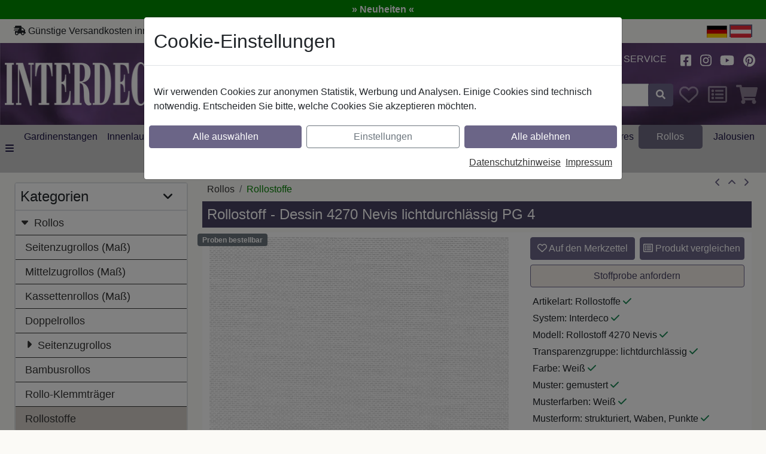

--- FILE ---
content_type: text/html; charset=UTF-8
request_url: https://www.interdeco.at/rollostoff-4270-nevis-lichtdurchlaessig-weiss-31011014-4270.html
body_size: 20003
content:
<!DOCTYPE html>
<html lang="de-at"  data-wp-html-classes="">
<head>
<meta http-equiv="X-UA-Compatible" content="IE=edge">
<meta name="viewport" id="Viewport" content="width=device-width, initial-scale=1">
<meta http-equiv="Content-Type" content="text/html; charset=UTF-8">
<!--WP-IGNORE-START-->
<!--details-->
<!---->
<!--details-->
<title>Rollostoff - 4270 Nevis lichtdurchlässig</title>
<meta name="description" content="In einem warmen Weiß wird dieser halbtransparente, fest gewebte Stoff ein heller und freundlicher Dekoartikel für Ihren Wohnraum. Mit dem Rollobehang Nevis wird ein Dessin gewählt, welches schon sehr">
<meta name="keywords" content="rollostoff, 4270, nevis, lichtdurchlässig, rollos, rollostoffe, stoff, stoffe, rollo, stoffbehang, stoffbehänge, seitenzugrollos, mittelzugrollos, kassettenrollos, springrollos, schnapprollos, maßrollos, maß-rollos">
<link rel="canonical" href="https://www.interdeco.at/rollostoff-4270-nevis-lichtdurchlaessig-weiss-31011014-4270.html">
<meta name="ROBOTS" content="NOYDIR, NOODP">
<!--WP-IGNORE-END--><!--WP-IGNORE-START--><!-- LINKSHARE --><meta property="og:site_name" content="https://www.interdeco.at/"><meta property="og:title" content=""><meta property="og:description" content="In einem warmen Weiß wird dieser halbtransparente, fest gewebte Stoff ein heller und freundlicher Dekoartikel für Ihren Wohnraum. Mit dem Rollobehang Nevis wird ein Dessin gewählt, welches schon sehr"><meta property="og:type" content="product"><meta property="og:image" content="https://www.interdeco.at/out/pictures/generated/product/1/600_600_75_c/rollo_stoff_1_4270_z1.dcbd3240284fefafb1610d9f9ef13807.jpg"><meta property="og:image:width" content="500" /><meta property="og:image:height" content="500" /><meta property="og:url" content="https://www.interdeco.at/rollostoff-4270-nevis-lichtdurchlaessig-weiss-31011014-4270.html"><!--WP-IGNORE-END-->    <!-- iOS Homescreen Icon (version < 4.2)-->
<link rel="apple-touch-icon-precomposed" media="screen and (resolution: 163dpi)" href="https://www.interdeco.at/out/rs_interdeco_parent/img/favicons/favicon_512x512.png" />
<!-- iOS Homescreen Icon -->
<link rel="apple-touch-icon-precomposed" href="https://www.interdeco.at/out/rs_interdeco_parent/img/favicons/favicon_512x512.png" />
<!-- iPad Homescreen Icon (version < 4.2) -->
<link rel="apple-touch-icon-precomposed" media="screen and (resolution: 132dpi)" href="https://www.interdeco.at/out/rs_interdeco_parent/img/favicons/favicon_512x512.png" />
<!-- iPad Homescreen Icon -->
<link rel="apple-touch-icon-precomposed" sizes="72x72" href="https://www.interdeco.at/out/rs_interdeco_parent/img/favicons/favicon_512x512.png" />
<!-- iPhone 4 Homescreen Icon (version < 4.2) -->
<link rel="apple-touch-icon-precomposed" media="screen and (resolution: 326dpi)" href="https://www.interdeco.at/out/rs_interdeco_parent/img/favicons/favicon_512x512.png" />
<!-- iPhone 4 Homescreen Icon -->
<link rel="apple-touch-icon-precomposed" sizes="114x114" href="https://www.interdeco.at/out/rs_interdeco_parent/img/favicons/favicon_512x512.png" />
<!-- new iPad Homescreen Icon and iOS Version > 4.2 -->
<link rel="apple-touch-icon-precomposed" sizes="144x144" href="https://www.interdeco.at/out/rs_interdeco_parent/img/favicons/favicon_512x512.png" />
<!-- Windows 8 -->
<meta name="msapplication-TileColor" content="#474162"> <!-- Kachel-Farbe -->
<meta name="theme-color" content="#474162"/>
<meta name="msapplication-TileImage" content="https://www.interdeco.at/out/rs_interdeco_parent/img/favicons/favicon_512x512.png">
<!-- Fluid -->
<link rel="fluid-icon" href="https://www.interdeco.at/out/rs_interdeco_parent/img/favicons/favicon_512x512.png" title="" />
<!-- Shortcut Icons -->
<link rel="shortcut icon" href="https://www.interdeco.at/out/rs_interdeco_parent/img/favicons/favicon.ico?rand=1" type="image/x-icon" />
<link rel="icon" href="https://www.interdeco.at/out/rs_interdeco_parent/img/favicons/favicon_16x16.png" sizes="16x16" />
<link rel="icon" href="https://www.interdeco.at/out/rs_interdeco_parent/img/favicons/favicon_32x32.png" sizes="32x32" />
<link rel="icon" href="https://www.interdeco.at/out/rs_interdeco_parent/img/favicons/favicon_48x48.png" sizes="48x48" />
<link rel="icon" href="https://www.interdeco.at/out/rs_interdeco_parent/img/favicons/favicon_64x64.png" sizes="64x64" />
<link rel="icon" href="https://www.interdeco.at/out/rs_interdeco_parent/img/favicons/favicon_128x128.png" sizes="128x128" />
<script type='application/ld+json'>[{"@context":"http:\/\/schema.org","@type":"BreadcrumbList","name":"Breadcrumb","itemListElement":[{"@type":"ListItem","position":1,"item":{"@id":"https:\/\/www.interdeco.at\/rollos\/","name":"Rollos"}},{"@type":"ListItem","position":2,"item":{"@id":"https:\/\/www.interdeco.at\/rollos\/stoffe\/","name":"Rollostoffe"}}]},{"@context":"http:\/\/schema.org","@type":"Product","description":"Rollostoff - Dessin 4270 Nevis lichtdurchl\u00e4ssig PG 4","sku":"31011014-4270","mpn":"4270","name":"Rollostoff - 4270 Nevis lichtdurchl\u00e4ssig","brand":{"@context":"http:\/\/schema.org","@type":"Organization","@id":"#brand","legalName":"INTERDECO"},"category":"Rollostoffe","image":"https:\/\/www.interdeco.at\/out\/pictures\/generated\/product\/1\/600_600_75_c\/rollo_stoff_1_4270_z1.dcbd3240284fefafb1610d9f9ef13807.jpg","url":"https:\/\/www.interdeco.at\/rollostoff-4270-nevis-lichtdurchlaessig-weiss-31011014-4270.html","offers":{"@type":"Offer","availability":"http:\/\/schema.org\/OutOfStock","itemCondition":"http:\/\/schema.org\/NewCondition","price":"0.00","priceCurrency":"EUR","url":"https:\/\/www.interdeco.at\/rollostoff-4270-nevis-lichtdurchlaessig-weiss-31011014-4270.html"}}]</script>
<link rel="stylesheet" type="text/css" href="https://www.interdeco.at/node_modules/bootstrap/dist/css/bootstrap.min.css.df031a62805180d7eb50833456ecfd37.2023-11-15--02_b9327b8ed0ab618a338abacd92e1c8cd_RSOPTIMIZED.css" />
<link rel="stylesheet" type="text/css" href="https://www.interdeco.at/node_modules/photoswipe/dist/photoswipe.css.1dc752604061c4ec4e857d14873a3435.2023-11-15--02_b9327b8ed0ab618a338abacd92e1c8cd_RSOPTIMIZED.css" />
<link rel="stylesheet" type="text/css" href="https://www.interdeco.at/out/rs_interdeco_parent/src/css/styles.scss.6a644a200ccad62dae9bc1f9aa2677fc.2023-11-15--02_b9327b8ed0ab618a338abacd92e1c8cd_RSOPTIMIZED.css?1762941722" />
<style>.custom-color-yellow { color: yellow; }  .custom-background-color-red { background-color: red; }  .custom-color-darkorange { color: #ff8c00; }  .custom-color-goldenrod { color: #daa520; }  .custom-color-orangered { color: #ff4500; }  .custom-color-boston-university-red { color: #cc0000; }  .custom-color-lightblue1 { color: #bfefff; }  .custom-color-darkgreen { color: #006400; }  .custom-color-red3 { color: #cd0000; }  .custom-background-color-red3 { background-color: #cd0000; }  .custom-color-green4 { color: #008b00; }  .custom-background-color-green4 { background-color: #008b00; }  .custom-color-gold { color: #ffd700; }  .custom-color-orange { color: #ffa500; }  .custom-color-hot-magenta { color: #ff1dce; }  .custom-color-dark-lemon-lime { color: #8bbe1b; }  .custom-color-deep-lemon { color: #f5c71a; }  .custom-color-darkviolet-id { color: #5f578c; }  .custom-background-color-darkorange { background-color: #ff8c00; }  .custom-background-color-darkred { background-color: #2a2a2a; }  .custom-background-color-koenigsblau { background-color: #4169e1; }</style>
<!--WP-PAGE-HEAD-->
</head>
  <!-- OXID eShop Community Edition, Version 6, Shopping Cart System (c) OXID eSales AG 2003 - 2026 - https://www.oxid-esales.com -->
<body class="cl-details" data-wp-body-classes="">
<!--WP-PAGE-BODY-OPEN-->
<div class="rs_promotion_header_ticker"><div class="custom-background-color-green4 text-light text-center p-1 fw-bold">
<a class="text-light text-decoration-none" href="https://www.interdeco.at/neuheiten-sortiment/">» Neuheiten «</a>
</div></div>
<div id="headerContainer" class="container p-0 sticky">
<header id="header" class="header ">
<div class="top-row-border d-none d-lg-flex sticky-none">
<div class="row top-row ">
<div class="col-auto ps-0 pe-0">
<svg  class="rsfontawesome svg-inline--fa fa-shipping-fast " aria-hidden="true" focusable="false" data-prefix="solid" data-icon="shipping-fast" role="img"  xmlns="http://www.w3.org/2000/svg" viewBox="0 0 640 512"><path fill="currentcolor" d="M624 352h-16V243.9c0-12.7-5.1-24.9-14.1-33.9L494 110.1c-9-9-21.2-14.1-33.9-14.1H416V48c0-26.5-21.5-48-48-48H112C85.5 0 64 21.5 64 48v48H8c-4.4 0-8 3.6-8 8v16c0 4.4 3.6 8 8 8h272c4.4 0 8 3.6 8 8v16c0 4.4-3.6 8-8 8H40c-4.4 0-8 3.6-8 8v16c0 4.4 3.6 8 8 8h208c4.4 0 8 3.6 8 8v16c0 4.4-3.6 8-8 8H8c-4.4 0-8 3.6-8 8v16c0 4.4 3.6 8 8 8h208c4.4 0 8 3.6 8 8v16c0 4.4-3.6 8-8 8H64v128c0 53 43 96 96 96s96-43 96-96h128c0 53 43 96 96 96s96-43 96-96h48c8.8 0 16-7.2 16-16v-32c0-8.8-7.2-16-16-16zM160 464c-26.5 0-48-21.5-48-48s21.5-48 48-48 48 21.5 48 48-21.5 48-48 48zm320 0c-26.5 0-48-21.5-48-48s21.5-48 48-48 48 21.5 48 48-21.5 48-48 48zm80-208H416V144h44.1l99.9 99.9V256z"/></svg><!-- <i class="fas fa-shipping-fast"></i> --> Günstige Versandkosten innerhalb Österreichs
<span>|</span>
<svg  class="rsfontawesome svg-inline--fa fa-phone " aria-hidden="true" focusable="false" data-prefix="solid" data-icon="phone" role="img"  xmlns="http://www.w3.org/2000/svg" viewBox="0 0 512 512"><path fill="currentcolor" d="M511.2 387l-23.25 100.8c-3.266 14.25-15.79 24.22-30.46 24.22C205.2 512 0 306.8 0 54.5c0-14.66 9.969-27.2 24.22-30.45l100.8-23.25C139.7-2.602 154.7 5.018 160.8 18.92l46.52 108.5c5.438 12.78 1.77 27.67-8.98 36.45L144.5 207.1c33.98 69.22 90.26 125.5 159.5 159.5l44.08-53.8c8.688-10.78 23.69-14.51 36.47-8.975l108.5 46.51C506.1 357.2 514.6 372.4 511.2 387z"/></svg><!-- <i class="fas fa-phone"></i> --> Hotline: <a href="tel:+4936065062500">+49 (0) 3606 5062500</a>
<span>|</span>
<svg  class="rsfontawesome svg-inline--fa fa-at " aria-hidden="true" focusable="false" data-prefix="solid" data-icon="at" role="img"  xmlns="http://www.w3.org/2000/svg" viewBox="0 0 512 512"><path fill="currentcolor" d="M207.8 20.73c-93.45 18.32-168.7 93.66-187 187.1c-27.64 140.9 68.65 266.2 199.1 285.1c19.01 2.888 36.17-12.26 36.17-31.49l.0001-.6631c0-15.74-11.44-28.88-26.84-31.24c-84.35-12.98-149.2-86.13-149.2-174.2c0-102.9 88.61-185.5 193.4-175.4c91.54 8.869 158.6 91.25 158.6 183.2l0 16.16c0 22.09-17.94 40.05-40 40.05s-40.01-17.96-40.01-40.05v-120.1c0-8.847-7.161-16.02-16.01-16.02l-31.98 .0036c-7.299 0-13.2 4.992-15.12 11.68c-24.85-12.15-54.24-16.38-86.06-5.106c-38.75 13.73-68.12 48.91-73.72 89.64c-9.483 69.01 43.81 128 110.9 128c26.44 0 50.43-9.544 69.59-24.88c24 31.3 65.23 48.69 109.4 37.49C465.2 369.3 496 324.1 495.1 277.2V256.3C495.1 107.1 361.2-9.332 207.8 20.73zM239.1 304.3c-26.47 0-48-21.56-48-48.05s21.53-48.05 48-48.05s48 21.56 48 48.05S266.5 304.3 239.1 304.3z"/></svg><!-- <i class="fas fa-at"></i> --> Kontakt: <a href="https://www.interdeco.at/index.php?cl=contact">info@interdeco.at</a>
</div>
<div class="text-nowrap col text-end ps-1 pe-0">
<a lang="de-de" class="p-0 m-0" href="https://www.interdeco.de"><img src="https://www.interdeco.at/out/rs_interdeco_parent/img/flags/svg/DE.svg" style="height:20px; width:34px; " alt="de-de" class="img-fluid p-0 m-0" border="0" height="20" width="34"></a>
<span class="p-0 m-0 border border-2 border-primary"><img src="https://www.interdeco.at/out/rs_interdeco_parent/img/flags/svg/AT.svg" style="height:20px; width:34px; " alt="de-at" class="img-fluid p-0 m-0" border="0" height="20" width="34"></span>
</div>
</div>
</div>
<div class="header-box">
<div class="container">
<div class="row">
<div class="sticky-display col-auto pe-0 ps-0">
<button class="btn btn-link nav-link p-2"
data-bs-toggle="offcanvas"
data-bs-target="#offcanvas"
aria-controls="offcanvas"
aria-label="alle Kategorien">
<span data-bs-toggle="tooltip" title="alle Kategorien" data-bs-original-title="alle Kategorien">
<svg  class="rsfontawesome svg-inline--fa fa-bars fa-2x rs-fw color-white " aria-hidden="true" focusable="false" data-prefix="solid" data-icon="bars" role="img"  xmlns="http://www.w3.org/2000/svg" viewBox="0 0 448 512"><path fill="currentcolor" d="M0 96C0 78.33 14.33 64 32 64H416C433.7 64 448 78.33 448 96C448 113.7 433.7 128 416 128H32C14.33 128 0 113.7 0 96zM0 256C0 238.3 14.33 224 32 224H416C433.7 224 448 238.3 448 256C448 273.7 433.7 288 416 288H32C14.33 288 0 273.7 0 256zM416 448H32C14.33 448 0 433.7 0 416C0 398.3 14.33 384 32 384H416C433.7 384 448 398.3 448 416C448 433.7 433.7 448 416 448z"/></svg><!-- <i class="fas fa-bars fa-2x rs-fw color-white"></i> -->
</span>
</button>
</div>
<div class="position-relative sticky-shrink d-none d-md-inline-flex col-12 col-md-4 col-lg-3 logo-col pb-md-3 pt-md-3 pb-sm-0 pt-sm-0 d-sx-none pb-lg-4 pt-lg-4">
<div class="row">
<div class="col p-0">
<a href="https://www.interdeco.at/" title="Interdeco" class="logo-link">
<img
class="lazy img-fluid logo-img"
src="https://www.interdeco.at/out/rs_interdeco_parent/img/logo.webp"
alt="Interdeco"
width="292"      height="73"     decoding="async"
loading="lazy"
>
</a>
</div>
<div class="col-auto p-0">
<img src="https://www.interdeco.at/out/rs_interdeco_parent/img/flags/svg/AT.svg" style="height:20px; " alt="de-at" class="img-fluid" border="0" height="20">
</div>
</div>
</div>
<div class="sticky-none col-12 col-lg-3 teaser-col d-none d-xl-block d-xxl-block pt-2 pb-2 ps-4">
<span class="l1 ps-1">Das richtige</span>
<span class="l2 ps-4">Ambiente</span>
<span class="l3 ps-3">für Ihr</span>
<span class="l4 ps-5">Zuhause</span>
</div>
<div class="sticky-col col-12 col-md-8 col-lg-9 col-xl-6">
<div class="sticky-none row justify-content-end align-items-center pb-md-3 pb-sm-0">
<div class="pt-1 pb-1 col-6 col-sm-4 d-sx-inline-flex d-md-none d-flex align-items-center position-relative">
<div class="row">
<div class="col p-0">                                        <a href="https://www.interdeco.at/"
title=""
class="min-px-45 logo-link">
<img
class="lazy img-fluid logo-img"
src="https://www.interdeco.at/out/rs_interdeco_parent/img/logo.webp"
alt=""
width="292"      height="73"     decoding="async"
loading="lazy"
>
</a></div>
<div class="col-auto p-0">
<img src="https://www.interdeco.at/out/rs_interdeco_parent/img/flags/svg/AT.svg" style="height:10px; " alt="de-at" class="img-fluid" border="0" height="10">
</div>
</div>
</div>
<div class="col-6 col-sm-8 col-md-auto col-md-auto align-items-center">
<div class="menus-col">
<div class="menu-dropdowns">
<!--WP-IGNORE-START-->
<!-- Account Dropdown -->
<div class="btn-group service-menu showLogin  d-none d-lg-inline d-xl-inline d-xxl-inline">
<button type="button" class="btn dropdown-toggle pt-1 border-0" data-toggle="dropdown" data-href="https://www.interdeco.at/index.php?cl=account" data-bs-toggle="dropdown">
Anmelden
<svg  class="rsfontawesome svg-inline--fa fa-angle-down rs-fw d-none d-md-inline-block " aria-hidden="true" focusable="false" data-prefix="solid" data-icon="angle-down" role="img"  xmlns="http://www.w3.org/2000/svg" viewBox="0 0 384 512"><path fill="currentcolor" d="M192 384c-8.188 0-16.38-3.125-22.62-9.375l-160-160c-12.5-12.5-12.5-32.75 0-45.25s32.75-12.5 45.25 0L192 306.8l137.4-137.4c12.5-12.5 32.75-12.5 45.25 0s12.5 32.75 0 45.25l-160 160C208.4 380.9 200.2 384 192 384z"/></svg><!-- <i class="fa fa-angle-down rs-fw d-none d-md-inline-block"></i> -->
</button>
<div class="dropdown-menu dropdown-menu-right login-menu" role="menu">
<div class="row">
<div class="col-12 col-sm-5 order-1 order-md-2">
<div class="service-menu-box clearfix">
<div class="topPopList">
<span class="lead">Konto</span>
<div class="flyoutBox">
<ul id="services" class="list-unstyled">
<li>
<a href="https://www.interdeco.at/index.php?cl=account">Mein Konto</a>
</li>
<li>
<a href="https://www.interdeco.at/index.php?cl=compare">Mein Produktvergleich</a>                         </li>
<li>
<a href="https://www.interdeco.at/index.php?cl=account_noticelist"><span>Mein Merkzettel</span></a>
</li>
</ul>
</div>
</div>                                            </div>
</div>
<div class="col-12 col-sm-7 order-2 order-md-1">
<div class="service-menu-box clearfix">
<form class="form" id="login" name="login" action="https://www.interdeco.at/index.php?" method="post" novalidate>
<div id="loginBox" class="loginBox" >
<input type="hidden" name="lang" value="0" />
<input type="hidden" name="cnid" value="f9f6b0a79a12b4127d519fe9e6a3fdb8" />
<input type="hidden" name="listtype" value="list" />
<input type="hidden" name="actcontrol" value="details" />
<input type="hidden" name="fnc" value="login_noredirect">
<input type="hidden" name="cl" value="details">
<input type="hidden" name="pgNr" value="0">
<input type="hidden" name="CustomError" value="loginBoxErrors">
<input type="hidden" name="anid" value="20160704124238a310110144270">
<span class="lead">Anmelden</span>
<div class="mt-2 form-group">
<div class="input-group has-validation">
<input id="loginEmail" type="email" name="lgn_usr" autocomplete="email" value="" class="form-control" placeholder="E-Mail-Adresse">
</div>
</div>
<div class="mt-2 form-group">
<input id="loginPasword" type="password" name="lgn_pwd" autocomplete="current-password" class="form-control" value="" placeholder="Passwort">
</div>
<div class="mt-2 ps-1 checkbox">
<label>
<input type="checkbox" class="checkbox" value="1" name="lgn_cook" id="remember"> Passwort merken
</label>
</div>
<div class="mt-2">
<button type="submit" class="btn btn-primary">Anmelden</button>
</div>
<div class="mt-3 pt-3 pb-1 border-top">
<button
class="btn btn-google "
type="submit"
name="fnc"
value="googlesignin_prepare"
title="Anmelden mit Google"
>Anmelden mit Google</button>
</div>
<div class="pt-1 pb-1">
<button
class="btn btn-amazon "
title="Login mit Amazon"
type="button"
onclick="return amazonSignIn();"
>
Login mit Amazon
</button>
</div>
<div class="mt-4">
<a id="registerLink" role="button" href="https://www.interdeco.at/index.php?cl=register" title="Registrieren">Registrieren</a>
|
<a role="button" href="https://www.interdeco.at/index.php?cl=forgotpwd">Passwort vergessen?</a>
</div>
</div>
</form>
</div>
</div>
</div>
</div>
</div>
<!--WP-IGNORE-END-->
<div class="d-none d-sm-inline-block btn-group info-menu">
<a class="btn dropdown-link" href="https://www.interdeco.de/dekotipps">
Dekotipps
</a>
</div>
<div class="btn-group info-menu float-end float-sm-none">
<a class="btn dropdown-link" title="Ratgeber" href="https://www.interdeco.at/ratgeber/">
Ratgeber
</a>
<a class="btn dropdown-link" title="Service" href="https://www.interdeco.at/service/">
Service
</a>
</div>
<div class="d-none d-sm-inline-block btn-group info-menu btn-group-icons">
<a rel="noreferrer noopener" class="btn" href="https://www.facebook.com/shop.interdeco/" title="Facebook" target="_blank">
<svg  class="rsfontawesome svg-inline--fa fa-facebook-square fa-lg rs-fw " aria-hidden="true" focusable="false" data-prefix="brands" data-icon="facebook-square" role="img"  xmlns="http://www.w3.org/2000/svg" viewBox="0 0 448 512"><path fill="currentcolor" d="M400 32H48A48 48 0 0 0 0 80v352a48 48 0 0 0 48 48h137.25V327.69h-63V256h63v-54.64c0-62.15 37-96.48 93.67-96.48 27.14 0 55.52 4.84 55.52 4.84v61h-31.27c-30.81 0-40.42 19.12-40.42 38.73V256h68.78l-11 71.69h-57.78V480H400a48 48 0 0 0 48-48V80a48 48 0 0 0-48-48z"/></svg><!-- <i class="fab fa-facebook-square fa-lg rs-fw"></i> -->
</a>
<a rel="noreferrer noopener" class="btn" href="https://www.instagram.com/shop.interdeco/" title="Instagram" target="_blank">
<svg  class="rsfontawesome svg-inline--fa fa-instagram fa-lg rs-fw " aria-hidden="true" focusable="false" data-prefix="brands" data-icon="instagram" role="img"  xmlns="http://www.w3.org/2000/svg" viewBox="0 0 448 512"><path fill="currentcolor" d="M224.1 141c-63.6 0-114.9 51.3-114.9 114.9s51.3 114.9 114.9 114.9S339 319.5 339 255.9 287.7 141 224.1 141zm0 189.6c-41.1 0-74.7-33.5-74.7-74.7s33.5-74.7 74.7-74.7 74.7 33.5 74.7 74.7-33.6 74.7-74.7 74.7zm146.4-194.3c0 14.9-12 26.8-26.8 26.8-14.9 0-26.8-12-26.8-26.8s12-26.8 26.8-26.8 26.8 12 26.8 26.8zm76.1 27.2c-1.7-35.9-9.9-67.7-36.2-93.9-26.2-26.2-58-34.4-93.9-36.2-37-2.1-147.9-2.1-184.9 0-35.8 1.7-67.6 9.9-93.9 36.1s-34.4 58-36.2 93.9c-2.1 37-2.1 147.9 0 184.9 1.7 35.9 9.9 67.7 36.2 93.9s58 34.4 93.9 36.2c37 2.1 147.9 2.1 184.9 0 35.9-1.7 67.7-9.9 93.9-36.2 26.2-26.2 34.4-58 36.2-93.9 2.1-37 2.1-147.8 0-184.8zM398.8 388c-7.8 19.6-22.9 34.7-42.6 42.6-29.5 11.7-99.5 9-132.1 9s-102.7 2.6-132.1-9c-19.6-7.8-34.7-22.9-42.6-42.6-11.7-29.5-9-99.5-9-132.1s-2.6-102.7 9-132.1c7.8-19.6 22.9-34.7 42.6-42.6 29.5-11.7 99.5-9 132.1-9s102.7-2.6 132.1 9c19.6 7.8 34.7 22.9 42.6 42.6 11.7 29.5 9 99.5 9 132.1s2.7 102.7-9 132.1z"/></svg><!-- <i class="fab fa-instagram fa-lg rs-fw"></i> -->
</a>
<a rel="noreferrer noopener" class="btn" href="https://www.youtube.com/channel/UCI10kZPKbR3mr9H-l2YtBaw" title="Youtube" target="_blank">
<svg  class="rsfontawesome svg-inline--fa fa-youtube fa-lg rs-fw " aria-hidden="true" focusable="false" data-prefix="brands" data-icon="youtube" role="img"  xmlns="http://www.w3.org/2000/svg" viewBox="0 0 576 512"><path fill="currentcolor" d="M549.655 124.083c-6.281-23.65-24.787-42.276-48.284-48.597C458.781 64 288 64 288 64S117.22 64 74.629 75.486c-23.497 6.322-42.003 24.947-48.284 48.597-11.412 42.867-11.412 132.305-11.412 132.305s0 89.438 11.412 132.305c6.281 23.65 24.787 41.5 48.284 47.821C117.22 448 288 448 288 448s170.78 0 213.371-11.486c23.497-6.321 42.003-24.171 48.284-47.821 11.412-42.867 11.412-132.305 11.412-132.305s0-89.438-11.412-132.305zm-317.51 213.508V175.185l142.739 81.205-142.739 81.201z"/></svg><!-- <i class="fab fa-youtube fa-lg rs-fw"></i> -->
</a>
<a rel="noreferrer noopener" class="btn" href="https://www.pinterest.de/interdeco_de/" title="Pinterest" target="_blank">
<svg  class="rsfontawesome svg-inline--fa fa-pinterest fa-lg rs-fw " aria-hidden="true" focusable="false" data-prefix="brands" data-icon="pinterest" role="img"  xmlns="http://www.w3.org/2000/svg" viewBox="0 0 496 512"><path fill="currentcolor" d="M496 256c0 137-111 248-248 248-25.6 0-50.2-3.9-73.4-11.1 10.1-16.5 25.2-43.5 30.8-65 3-11.6 15.4-59 15.4-59 8.1 15.4 31.7 28.5 56.8 28.5 74.8 0 128.7-68.8 128.7-154.3 0-81.9-66.9-143.2-152.9-143.2-107 0-163.9 71.8-163.9 150.1 0 36.4 19.4 81.7 50.3 96.1 4.7 2.2 7.2 1.2 8.3-3.3.8-3.4 5-20.3 6.9-28.1.6-2.5.3-4.7-1.7-7.1-10.1-12.5-18.3-35.3-18.3-56.6 0-54.7 41.4-107.6 112-107.6 60.9 0 103.6 41.5 103.6 100.9 0 67.1-33.9 113.6-78 113.6-24.3 0-42.6-20.1-36.7-44.8 7-29.5 20.5-61.3 20.5-82.6 0-19-10.2-34.9-31.4-34.9-24.9 0-44.9 25.7-44.9 60.2 0 22 7.4 36.8 7.4 36.8s-24.5 103.8-29 123.2c-5 21.4-3 51.6-.9 71.2C65.4 450.9 0 361.1 0 256 0 119 111 8 248 8s248 111 248 248z"/></svg><!-- <i class="fab fa-pinterest fa-lg rs-fw"></i> -->
</a>
</div>
</div>
</div>
</div>
</div>
<div class="row justify-content-end align-items-center seach-basket-row ps-1">
<!--WP-IGNORE-START-->
<div class="sticky-col col col-lg-7 search-col">
<div class="row">
<div class="col-auto p-0">
<a class="promotion-header-icon ps-2 pe-2" href="https://www.interdeco.at/neuheiten-sortiment/" title="Neuheiten">
<svg  class="rsfontawesome svg-inline--fa fa-wand-magic-sparkles color-white fa-2x " aria-hidden="true" focusable="false" data-prefix="solid" data-icon="wand-magic-sparkles" role="img"  xmlns="http://www.w3.org/2000/svg" viewBox="0 0 576 512"><path fill="currentcolor" d="M248.8 4.994C249.9 1.99 252.8 .0001 256 .0001C259.2 .0001 262.1 1.99 263.2 4.994L277.3 42.67L315 56.79C318 57.92 320 60.79 320 64C320 67.21 318 70.08 315 71.21L277.3 85.33L263.2 123C262.1 126 259.2 128 256 128C252.8 128 249.9 126 248.8 123L234.7 85.33L196.1 71.21C193.1 70.08 192 67.21 192 64C192 60.79 193.1 57.92 196.1 56.79L234.7 42.67L248.8 4.994zM427.4 14.06C446.2-4.686 476.6-4.686 495.3 14.06L529.9 48.64C548.6 67.38 548.6 97.78 529.9 116.5L148.5 497.9C129.8 516.6 99.38 516.6 80.64 497.9L46.06 463.3C27.31 444.6 27.31 414.2 46.06 395.4L427.4 14.06zM461.4 59.31L356.3 164.3L379.6 187.6L484.6 82.58L461.4 59.31zM7.491 117.2L64 96L85.19 39.49C86.88 34.98 91.19 32 96 32C100.8 32 105.1 34.98 106.8 39.49L128 96L184.5 117.2C189 118.9 192 123.2 192 128C192 132.8 189 137.1 184.5 138.8L128 160L106.8 216.5C105.1 221 100.8 224 96 224C91.19 224 86.88 221 85.19 216.5L64 160L7.491 138.8C2.985 137.1 0 132.8 0 128C0 123.2 2.985 118.9 7.491 117.2zM359.5 373.2L416 352L437.2 295.5C438.9 290.1 443.2 288 448 288C452.8 288 457.1 290.1 458.8 295.5L480 352L536.5 373.2C541 374.9 544 379.2 544 384C544 388.8 541 393.1 536.5 394.8L480 416L458.8 472.5C457.1 477 452.8 480 448 480C443.2 480 438.9 477 437.2 472.5L416 416L359.5 394.8C354.1 393.1 352 388.8 352 384C352 379.2 354.1 374.9 359.5 373.2z"/></svg><!-- <i class="fas fa-wand-magic-sparkles color-white fa-2x"></i> -->
</a>
</div>
<div class="col p-0">
<form class="form search" id="searchForm" action="https://www.interdeco.at/index.php?" method="get" name="search">
<input type="hidden" name="lang" value="0" />
<input type="hidden" name="cl" value="search">
<div class="input-group">
<input class="form-control" type="text" id="searchParam" name="searchparam" value="" placeholder="Suche">
<div class="input-group-append">
<button enterkeyhint="search" class="btn btn-primary" type="submit" id="searchSubmit" title="Suchen">
<svg  class="rsfontawesome svg-inline--fa fa-search rs-fw " aria-hidden="true" focusable="false" data-prefix="solid" data-icon="search" role="img"  xmlns="http://www.w3.org/2000/svg" viewBox="0 0 512 512"><path fill="currentcolor" d="M505 442.7L405.3 343c-4.5-4.5-10.6-7-17-7H372c27.6-35.3 44-79.7 44-128C416 93.1 322.9 0 208 0S0 93.1 0 208s93.1 208 208 208c48.3 0 92.7-16.4 128-44v16.3c0 6.4 2.5 12.5 7 17l99.7 99.7c9.4 9.4 24.6 9.4 33.9 0l28.3-28.3c9.4-9.4 9.4-24.6.1-34zM208 336c-70.7 0-128-57.2-128-128 0-70.7 57.2-128 128-128 70.7 0 128 57.2 128 128 0 70.7-57.2 128-128 128z"/></svg><!-- <i class="fas fa-search rs-fw"></i> -->
</button>
</div>
</div>
</form>
</div>
</div>
</div>
<div class="col-auto notice-col p-0 ps-1">
<div class="btn-group noticelist-menu" id="noticeListSummary">
<span id="noticeListSummaryTotalSpan"
data-bs-toggle="tooltip" title="Merkzettel"
class="btn ">
<svg  class="rsfontawesome svg-inline--fa fa-heart fa-2x rs-fw " aria-hidden="true" focusable="false" data-prefix="regular" data-icon="heart" role="img"  xmlns="http://www.w3.org/2000/svg" viewBox="0 0 512 512"><path fill="currentcolor" d="M244 84L255.1 96L267.1 84.02C300.6 51.37 347 36.51 392.6 44.1C461.5 55.58 512 115.2 512 185.1V190.9C512 232.4 494.8 272.1 464.4 300.4L283.7 469.1C276.2 476.1 266.3 480 256 480C245.7 480 235.8 476.1 228.3 469.1L47.59 300.4C17.23 272.1 0 232.4 0 190.9V185.1C0 115.2 50.52 55.58 119.4 44.1C164.1 36.51 211.4 51.37 244 84C243.1 84 244 84.01 244 84L244 84zM255.1 163.9L210.1 117.1C188.4 96.28 157.6 86.4 127.3 91.44C81.55 99.07 48 138.7 48 185.1V190.9C48 219.1 59.71 246.1 80.34 265.3L256 429.3L431.7 265.3C452.3 246.1 464 219.1 464 190.9V185.1C464 138.7 430.4 99.07 384.7 91.44C354.4 86.4 323.6 96.28 301.9 117.1L255.1 163.9z"/></svg><!-- <i class="far fa-heart fa-2x rs-fw"></i> -->
</span>
<a aria-label="Noticelist"
class="btn hidden"
href="https://www.interdeco.at/index.php?cl=account_noticelist"
data-bs-toggle="dropdown"
id="noticeListSummaryTotalLink"
>
<svg  class="rsfontawesome svg-inline--fa fa-heart fa-2x rs-fw active " aria-hidden="true" focusable="false" data-prefix="solid" data-icon="heart" role="img"  xmlns="http://www.w3.org/2000/svg" viewBox="0 0 512 512"><path fill="currentcolor" d="M0 190.9V185.1C0 115.2 50.52 55.58 119.4 44.1C164.1 36.51 211.4 51.37 244 84.02L256 96L267.1 84.02C300.6 51.37 347 36.51 392.6 44.1C461.5 55.58 512 115.2 512 185.1V190.9C512 232.4 494.8 272.1 464.4 300.4L283.7 469.1C276.2 476.1 266.3 480 256 480C245.7 480 235.8 476.1 228.3 469.1L47.59 300.4C17.23 272.1 .0003 232.4 .0003 190.9L0 190.9z"/></svg><!-- <i class="fas fa-heart fa-2x rs-fw active"></i> -->
<span class="badge bg-danger position-absolute rounded-circle top-0 right-10n-px">0</span>
</a>
<div id="noticeListContent" class="dropdown-menu dropdown-menu-right" role="menu"></div>
</div>                                </div>
<div class="col-auto compare-col p-0 ps-1">
<div class="btn-group comparelist-menu" id="compareListSummary">
<span id="compareListSummaryTotalSpan"
data-bs-toggle="tooltip" title="Vergleichsliste"
class="btn ">
<svg  class="rsfontawesome svg-inline--fa fa-list-alt fa-2x rs-fw " aria-hidden="true" focusable="false" data-prefix="regular" data-icon="list-alt" role="img"  xmlns="http://www.w3.org/2000/svg" viewBox="0 0 512 512"><path fill="currentcolor" d="M464 32H48C21.49 32 0 53.49 0 80v352c0 26.51 21.49 48 48 48h416c26.51 0 48-21.49 48-48V80c0-26.51-21.49-48-48-48zm-6 400H54a6 6 0 0 1-6-6V86a6 6 0 0 1 6-6h404a6 6 0 0 1 6 6v340a6 6 0 0 1-6 6zm-42-92v24c0 6.627-5.373 12-12 12H204c-6.627 0-12-5.373-12-12v-24c0-6.627 5.373-12 12-12h200c6.627 0 12 5.373 12 12zm0-96v24c0 6.627-5.373 12-12 12H204c-6.627 0-12-5.373-12-12v-24c0-6.627 5.373-12 12-12h200c6.627 0 12 5.373 12 12zm0-96v24c0 6.627-5.373 12-12 12H204c-6.627 0-12-5.373-12-12v-24c0-6.627 5.373-12 12-12h200c6.627 0 12 5.373 12 12zm-252 12c0 19.882-16.118 36-36 36s-36-16.118-36-36 16.118-36 36-36 36 16.118 36 36zm0 96c0 19.882-16.118 36-36 36s-36-16.118-36-36 16.118-36 36-36 36 16.118 36 36zm0 96c0 19.882-16.118 36-36 36s-36-16.118-36-36 16.118-36 36-36 36 16.118 36 36z"/></svg><!-- <i class="far fa-list-alt fa-2x rs-fw"></i> -->
</span>
<a aria-label="Comparelist"
class="btn hidden"
href="https://www.interdeco.at/index.php?cl=compare"
data-bs-toggle="dropdown"
id="compareListSummaryTotalLink"
>
<svg  class="rsfontawesome svg-inline--fa fa-list-alt fa-2x rs-fw active " aria-hidden="true" focusable="false" data-prefix="solid" data-icon="list-alt" role="img"  xmlns="http://www.w3.org/2000/svg" viewBox="0 0 512 512"><path fill="currentcolor" d="M464 480H48c-26.51 0-48-21.49-48-48V80c0-26.51 21.49-48 48-48h416c26.51 0 48 21.49 48 48v352c0 26.51-21.49 48-48 48zM128 120c-22.091 0-40 17.909-40 40s17.909 40 40 40 40-17.909 40-40-17.909-40-40-40zm0 96c-22.091 0-40 17.909-40 40s17.909 40 40 40 40-17.909 40-40-17.909-40-40-40zm0 96c-22.091 0-40 17.909-40 40s17.909 40 40 40 40-17.909 40-40-17.909-40-40-40zm288-136v-32c0-6.627-5.373-12-12-12H204c-6.627 0-12 5.373-12 12v32c0 6.627 5.373 12 12 12h200c6.627 0 12-5.373 12-12zm0 96v-32c0-6.627-5.373-12-12-12H204c-6.627 0-12 5.373-12 12v32c0 6.627 5.373 12 12 12h200c6.627 0 12-5.373 12-12zm0 96v-32c0-6.627-5.373-12-12-12H204c-6.627 0-12 5.373-12 12v32c0 6.627 5.373 12 12 12h200c6.627 0 12-5.373 12-12z"/></svg><!-- <i class="fas fa-list-alt fa-2x rs-fw active"></i> -->
<span class="badge bg-danger position-absolute rounded-circle top-0 right-10n-px">0</span>
</a>
<div id="compareListContent" class="dropdown-menu dropdown-menu-right" role="menu"></div>
</div>                                </div>
<div class="col-auto basket-col p-0 pe-2 ps-1">
<div class="btn-group minibasket-menu " id="minibasketSummary">
<span class="btn "
data-bs-toggle="tooltip" title="Warenkorb"
id="minibasketSummaryTotalSpan">
<svg  class="rsfontawesome svg-inline--fa fa-shopping-cart rs-fw fa-2x " aria-hidden="true" focusable="false" data-prefix="solid" data-icon="shopping-cart" role="img"  xmlns="http://www.w3.org/2000/svg" viewBox="0 0 576 512"><path fill="currentcolor" d="M528.12 301.319l47.273-208C578.806 78.301 567.391 64 551.99 64H159.208l-9.166-44.81C147.758 8.021 137.93 0 126.529 0H24C10.745 0 0 10.745 0 24v16c0 13.255 10.745 24 24 24h69.883l70.248 343.435C147.325 417.1 136 435.222 136 456c0 30.928 25.072 56 56 56s56-25.072 56-56c0-15.674-6.447-29.835-16.824-40h209.647C430.447 426.165 424 440.326 424 456c0 30.928 25.072 56 56 56s56-25.072 56-56c0-22.172-12.888-41.332-31.579-50.405l5.517-24.276c3.413-15.018-8.002-29.319-23.403-29.319H218.117l-6.545-32h293.145c11.206 0 20.92-7.754 23.403-18.681z"/></svg><!-- <i class="fa fa-shopping-cart rs-fw fa-2x"></i> -->
</span>
<a aria-label="Basket"
id="minibasketSummaryTotalLink"
class="btn hidden"
href="https://www.interdeco.at/index.php?cl=basket"
data-bs-toggle="dropdown">
<svg  class="rsfontawesome svg-inline--fa fa-shopping-cart rs-fw fa-2x active " aria-hidden="true" focusable="false" data-prefix="solid" data-icon="shopping-cart" role="img"  xmlns="http://www.w3.org/2000/svg" viewBox="0 0 576 512"><path fill="currentcolor" d="M528.12 301.319l47.273-208C578.806 78.301 567.391 64 551.99 64H159.208l-9.166-44.81C147.758 8.021 137.93 0 126.529 0H24C10.745 0 0 10.745 0 24v16c0 13.255 10.745 24 24 24h69.883l70.248 343.435C147.325 417.1 136 435.222 136 456c0 30.928 25.072 56 56 56s56-25.072 56-56c0-15.674-6.447-29.835-16.824-40h209.647C430.447 426.165 424 440.326 424 456c0 30.928 25.072 56 56 56s56-25.072 56-56c0-22.172-12.888-41.332-31.579-50.405l5.517-24.276c3.413-15.018-8.002-29.319-23.403-29.319H218.117l-6.545-32h293.145c11.206 0 20.92-7.754 23.403-18.681z"/></svg><!-- <i class="fa fa-shopping-cart rs-fw fa-2x active"></i> -->
<span class="badge bg-danger position-absolute rounded-circle top-0 right-10n-px">0</span>
</a>
<div id="minibasketContent" class="dropdown-menu dropdown-menu-right" role="menu"></div>
</div>                                </div>
<!--WP-IGNORE-END-->
</div>
</div>
</div>
</div>
</div>
<div class="header-navi-row-border">
<div class="header-navi-row">
<nav id="navbar" class="navbar p-0 flex-nowrap ">
<ul id="nav1" class="navbar-nav col-auto">
<li class="nav-item">
<button
class="btn btn-link nav-link p-2"
data-bs-toggle="offcanvas"
data-bs-target="#offcanvas"
aria-controls="offcanvas"
aria-label="alle Kategorien">
<svg  class="rsfontawesome svg-inline--fa fa-bars rs-fw " aria-hidden="true" focusable="false" data-prefix="solid" data-icon="bars" role="img"  xmlns="http://www.w3.org/2000/svg" viewBox="0 0 448 512"><path fill="currentcolor" d="M0 96C0 78.33 14.33 64 32 64H416C433.7 64 448 78.33 448 96C448 113.7 433.7 128 416 128H32C14.33 128 0 113.7 0 96zM0 256C0 238.3 14.33 224 32 224H416C433.7 224 448 238.3 448 256C448 273.7 433.7 288 416 288H32C14.33 288 0 273.7 0 256zM416 448H32C14.33 448 0 433.7 0 416C0 398.3 14.33 384 32 384H416C433.7 384 448 398.3 448 416C448 433.7 433.7 448 416 448z"/></svg><!-- <i class="fas fa-bars rs-fw"></i> -->
<span clasS="d-md-none">alle Kategorien</span>
</button>
</li>
</ul>
<div id="nav2" class="col row d-none d-md-flex  m-0">
<div class="col p-0 text-center">
<div class="nav-item text-truncate  dropdown has-megamenu ">
<a class="p-2 dropdown-toggle nav-link "
href="https://www.interdeco.at/gardinenstangen/"
data-bs-toggle="dropdown"
role="button"
>Gardinenstangen</a>
<div class="dropdown-menu megamenu p-2" role="menu">
<div class="row">
<div class="col-sm-12 col-md-4 col-lg-3">
<a class="nav-link d-block ps-2 pe-2 pt-1 pb-1 " href="https://www.interdeco.at/gardinenstangen/edelstahl-optik/" title="Edelstahl-Optik">
Edelstahl-Optik
</a>
</div>
<div class="col-sm-12 col-md-4 col-lg-3">
<a class="nav-link d-block ps-2 pe-2 pt-1 pb-1 " href="https://www.interdeco.at/gardinenstangen/edelstahl/" title="Edelstahl">
Edelstahl
</a>
</div>
<div class="col-sm-12 col-md-4 col-lg-3">
<a class="nav-link d-block ps-2 pe-2 pt-1 pb-1 " href="https://www.interdeco.at/gardinenstangen/messing-optik/" title="Messing-Optik">
Messing-Optik
</a>
</div>
<div class="col-sm-12 col-md-4 col-lg-3">
<a class="nav-link d-block ps-2 pe-2 pt-1 pb-1 " href="https://www.interdeco.at/gardinenstangen/edelstahl-holz/" title="Edelstahl / Holz">
Edelstahl / Holz
</a>
</div>
<div class="col-sm-12 col-md-4 col-lg-3">
<a class="nav-link d-block ps-2 pe-2 pt-1 pb-1 " href="https://www.interdeco.at/gardinenstangen/metall-eisen/" title="Metall">
Metall
</a>
</div>
<div class="col-sm-12 col-md-4 col-lg-3">
<a class="nav-link d-block ps-2 pe-2 pt-1 pb-1 " href="https://www.interdeco.at/gardinenstangen/metall-kunststoff/" title="Metall / Kunststoff">
Metall / Kunststoff
</a>
</div>
<div class="col-sm-12 col-md-4 col-lg-3">
<a class="nav-link d-block ps-2 pe-2 pt-1 pb-1 " href="https://www.interdeco.at/gardinenstangen/metall-holz/" title="Metall / Holz">
Metall / Holz
</a>
</div>
<div class="col-sm-12 col-md-4 col-lg-3">
<a class="nav-link d-block ps-2 pe-2 pt-1 pb-1 " href="https://www.interdeco.at/gardinenstangen/holz/" title="Holz">
Holz
</a>
</div>
<div class="col-sm-12 col-md-4 col-lg-3">
<a class="nav-link d-block ps-2 pe-2 pt-1 pb-1 " href="https://www.interdeco.at/gardinenstangen/holz-kunststoff/" title="Holz / Kunststoff">
Holz / Kunststoff
</a>
</div>
<div class="col-sm-12 col-md-4 col-lg-3">
<a class="nav-link d-block ps-2 pe-2 pt-1 pb-1 " href="https://www.interdeco.at/gardinenstangen/ausziehbar/" title="Gardinenstangen ausziehbar">
Gardinenstangen ausziehbar
</a>
</div>
<div class="col-sm-12 col-md-4 col-lg-3">
<a class="nav-link d-block ps-2 pe-2 pt-1 pb-1 " href="https://www.interdeco.at/gardinenstangen/zubehoer/" title="Gardinenstangen-Zubehör">
Gardinenstangen-Zubehör
</a>
</div>
</div>
</div>
</div>
</div>
<div class="col p-0 text-center">
<div class="nav-item text-truncate  dropdown has-megamenu ">
<a class="p-2 dropdown-toggle nav-link "
href="https://www.interdeco.at/innenlaufstangen/"
data-bs-toggle="dropdown"
role="button"
>Innenlaufstangen</a>
<div class="dropdown-menu megamenu p-2" role="menu">
<div class="row">
<div class="col-sm-12 col-md-4 col-lg-3">
<a class="nav-link d-block ps-2 pe-2 pt-1 pb-1 " href="https://www.interdeco.at/innenlaufstangen/edelstahl-optik/" title="Edelstahl-Optik">
Edelstahl-Optik
</a>
</div>
<div class="col-sm-12 col-md-4 col-lg-3">
<a class="nav-link d-block ps-2 pe-2 pt-1 pb-1 " href="https://www.interdeco.at/innenlaufstangen/messing-optik/" title="Messing-Optik">
Messing-Optik
</a>
</div>
<div class="col-sm-12 col-md-4 col-lg-3">
<a class="nav-link d-block ps-2 pe-2 pt-1 pb-1 " href="https://www.interdeco.at/innenlaufstangen/aluminium-metall/" title="Aluminium / Metall">
Aluminium / Metall
</a>
</div>
<div class="col-sm-12 col-md-4 col-lg-3">
<a class="nav-link d-block ps-2 pe-2 pt-1 pb-1 " href="https://www.interdeco.at/innenlaufstangen/aluminium-holz/" title="Aluminium / Holz">
Aluminium / Holz
</a>
</div>
<div class="col-sm-12 col-md-4 col-lg-3">
<a class="nav-link d-block ps-2 pe-2 pt-1 pb-1 " href="https://www.interdeco.at/innenlaufstangen/zubehoer/" title="Innenlaufstangen-Zubehör">
Innenlaufstangen-Zubehör
</a>
</div>
</div>
</div>
</div>
</div>
<div class="col p-0 text-center">
<div class="nav-item text-truncate  dropdown has-megamenu ">
<a class="p-2 dropdown-toggle nav-link "
href="https://www.interdeco.at/rundrohr-innenlaufstangen/"
data-bs-toggle="dropdown"
role="button"
>Rundrohr-Innenlaufstangen</a>
<div class="dropdown-menu megamenu p-2" role="menu">
<div class="row">
<div class="col-sm-12 col-md-4 col-lg-3">
<a class="nav-link d-block ps-2 pe-2 pt-1 pb-1 " href="https://www.interdeco.at/rundrohr-innenlaufstangen/edelstahl-optik/" title="Edelstahl-Optik">
Edelstahl-Optik
</a>
</div>
<div class="col-sm-12 col-md-4 col-lg-3">
<a class="nav-link d-block ps-2 pe-2 pt-1 pb-1 " href="https://www.interdeco.at/rundrohr-innenlaufstangen/messing-optik/" title="Messing-Optik">
Messing-Optik
</a>
</div>
<div class="col-sm-12 col-md-4 col-lg-3">
<a class="nav-link d-block ps-2 pe-2 pt-1 pb-1 " href="https://www.interdeco.at/rundrohr-innenlaufstangen/aluminium-metall/" title="Aluminium / Metall">
Aluminium / Metall
</a>
</div>
</div>
</div>
</div>
</div>
<div class="col p-0 text-center">
<div class="nav-item text-truncate  dropdown has-megamenu ">
<a class="p-2 dropdown-toggle nav-link "
href="https://www.interdeco.at/gardinenschienen/"
data-bs-toggle="dropdown"
role="button"
>Gardinenschienen</a>
<div class="dropdown-menu megamenu p-2" role="menu">
<div class="row">
<div class="col-sm-12 col-md-4 col-lg-3">
<a class="nav-link d-block ps-2 pe-2 pt-1 pb-1 " href="https://www.interdeco.at/gardinenschienen/aluminium/" title="Aluminium-Schienen">
Aluminium-Schienen
</a>
</div>
<div class="col-sm-12 col-md-4 col-lg-3">
<a class="nav-link d-block ps-2 pe-2 pt-1 pb-1 " href="https://www.interdeco.at/gardinenschienen/kunststoff/" title="Kunststoff-Schienen">
Kunststoff-Schienen
</a>
</div>
<div class="col-sm-12 col-md-4 col-lg-3">
<a class="nav-link d-block ps-2 pe-2 pt-1 pb-1 " href="https://www.interdeco.at/gardinenschienen/paneelwagen/" title="Paneelwagen">
Paneelwagen
</a>
</div>
<div class="col-sm-12 col-md-4 col-lg-3">
<a class="nav-link d-block ps-2 pe-2 pt-1 pb-1 " href="https://www.interdeco.at/gardinenschienen/zubehoer/" title="Gardinenschienen-Zubehör">
Gardinenschienen-Zubehör
</a>
</div>
</div>
</div>
</div>
</div>
<div class="col p-0 text-center">
<div class="nav-item text-truncate  dropdown has-megamenu ">
<a class="p-2 dropdown-toggle nav-link "
href="https://www.interdeco.at/scheibenstangen/"
data-bs-toggle="dropdown"
role="button"
>Scheibenstangen</a>
<div class="dropdown-menu megamenu p-2" role="menu">
<div class="row">
<div class="col-sm-12 col-md-4 col-lg-3">
<a class="nav-link d-block ps-2 pe-2 pt-1 pb-1 " href="https://www.interdeco.at/scheibenstangen/vitragestangen/" title="Vitragestangen">
Vitragestangen
</a>
</div>
<div class="col-sm-12 col-md-4 col-lg-3">
<a class="nav-link d-block ps-2 pe-2 pt-1 pb-1 " href="https://www.interdeco.at/scheibenstangen/cafehausstangen/" title="Caféhausstangen">
Caféhausstangen
</a>
</div>
<div class="col-sm-12 col-md-4 col-lg-3">
<a class="nav-link d-block ps-2 pe-2 pt-1 pb-1 " href="https://www.interdeco.at/scheibenstangen/klemmstangen/" title="Klemmstangen">
Klemmstangen
</a>
</div>
<div class="col-sm-12 col-md-4 col-lg-3">
<a class="nav-link d-block ps-2 pe-2 pt-1 pb-1 " href="https://www.interdeco.at/scheibenstangen/schwenkstangen/" title="Schwenkstangen">
Schwenkstangen
</a>
</div>
<div class="col-sm-12 col-md-4 col-lg-3">
<a class="nav-link d-block ps-2 pe-2 pt-1 pb-1 " href="https://www.interdeco.at/scheibenstangen/zubehoer/" title="Scheibenstangen-Zubehör">
Scheibenstangen-Zubehör
</a>
</div>
<div class="col-sm-12 col-md-4 col-lg-3">
<a class="nav-link d-block ps-2 pe-2 pt-1 pb-1 " href="https://www.interdeco.at/scheibenstangen/klemmtraeger/" title="Scheibenstangen-Klemmträger">
Scheibenstangen-Klemmträger
</a>
</div>
</div>
</div>
</div>
</div>
<div class="col p-0 text-center">
<div class="nav-item text-truncate  dropdown has-megamenu ">
<a class="p-2 dropdown-toggle nav-link "
href="https://www.interdeco.at/gardinen-vorhaenge/"
data-bs-toggle="dropdown"
role="button"
>Gardinen</a>
<div class="dropdown-menu megamenu p-2" role="menu">
<div class="row">
<div class="col-sm-12 col-md-4 col-lg-3">
<a class="nav-link d-block ps-2 pe-2 pt-1 pb-1 " href="https://www.interdeco.at/gardinen-vorhaenge/scheibengardinen/" title="Scheibengardinen">
Scheibengardinen
</a>
</div>
<div class="col-sm-12 col-md-4 col-lg-3">
<a class="nav-link d-block ps-2 pe-2 pt-1 pb-1 " href="https://www.interdeco.at/gardinen-vorhaenge/schiebevorhaenge/" title="Schiebevorhänge">
Schiebevorhänge
</a>
</div>
<div class="col-sm-12 col-md-4 col-lg-3">
<a class="nav-link d-block ps-2 pe-2 pt-1 pb-1 " href="https://www.interdeco.at/gardinen-vorhaenge/gardinenstores/" title="Gardinenstores">
Gardinenstores
</a>
</div>
<div class="col-sm-12 col-md-4 col-lg-3">
<a class="nav-link d-block ps-2 pe-2 pt-1 pb-1 " href="https://www.interdeco.at/gardinen-vorhaenge/oesenschals/" title="Ösenschals">
Ösenschals
</a>
</div>
<div class="col-sm-12 col-md-4 col-lg-3">
<a class="nav-link d-block ps-2 pe-2 pt-1 pb-1 " href="https://www.interdeco.at/gardinen-vorhaenge/schlaufenvorhaenge/" title="Schlaufenvorhänge">
Schlaufenvorhänge
</a>
</div>
<div class="col-sm-12 col-md-4 col-lg-3">
<a class="nav-link d-block ps-2 pe-2 pt-1 pb-1 " href="https://www.interdeco.at/gardinen-vorhaenge/raffrollos-raffvorhaenge/" title="Raffrollos">
Raffrollos
</a>
</div>
<div class="col-sm-12 col-md-4 col-lg-3">
<a class="nav-link d-block ps-2 pe-2 pt-1 pb-1 " href="https://www.interdeco.at/gardinen-vorhaenge/baendchenrollos/" title="Bändchenrollos">
Bändchenrollos
</a>
</div>
<div class="col-sm-12 col-md-4 col-lg-3">
<a class="nav-link d-block ps-2 pe-2 pt-1 pb-1 " href="https://www.interdeco.at/gardinen-vorhaenge/fensterbilder/" title="Fensterbilder">
Fensterbilder
</a>
</div>
<div class="col-sm-12 col-md-4 col-lg-3">
<a class="nav-link d-block ps-2 pe-2 pt-1 pb-1 " href="https://www.interdeco.at/gardinen-vorhaenge/zubehoer/" title="Gardinen-Zubehör">
Gardinen-Zubehör
</a>
</div>
</div>
</div>
</div>
</div>
<div class="col p-0 text-center">
<div class="nav-item text-truncate  dropdown has-megamenu ">
<a class="p-2 dropdown-toggle nav-link "
href="https://www.interdeco.at/plissee-faltstores/"
data-bs-toggle="dropdown"
role="button"
>Plissee - Faltstores</a>
<div class="dropdown-menu megamenu p-2" role="menu">
<div class="row">
<div class="col-sm-12 col-md-4 col-lg-3">
<a class="nav-link d-block ps-2 pe-2 pt-1 pb-1 " href="https://www.interdeco.at/plissee-faltstores/griff-plissees/" title="Plissee mit Griff">
Plissee mit Griff
</a>
</div>
<div class="col-sm-12 col-md-4 col-lg-3">
<a class="nav-link d-block ps-2 pe-2 pt-1 pb-1 " href="https://www.interdeco.at/plissee-faltstores/schnurzug-plissees/" title="Plissee mit Schnurzug">
Plissee mit Schnurzug
</a>
</div>
<div class="col-sm-12 col-md-4 col-lg-3">
<a class="nav-link d-block ps-2 pe-2 pt-1 pb-1 " href="https://www.interdeco.at/plissee-faltstores/dachfenster-plissees/" title="Dachfenster-Plissee">
Dachfenster-Plissee
</a>
</div>
<div class="col-sm-12 col-md-4 col-lg-3">
<a class="nav-link d-block ps-2 pe-2 pt-1 pb-1 " href="https://www.interdeco.at/plissee-faltstores/plafond-plissees/" title="Plafond-Plissee">
Plafond-Plissee
</a>
</div>
<div class="col-sm-12 col-md-4 col-lg-3">
<a class="nav-link d-block ps-2 pe-2 pt-1 pb-1 " href="https://www.interdeco.at/plissee-faltstores/klemmtraeger/" title="Plissee-Klemmträger">
Plissee-Klemmträger
</a>
</div>
<div class="col-sm-12 col-md-4 col-lg-3">
<a class="nav-link d-block ps-2 pe-2 pt-1 pb-1 " href="https://www.interdeco.at/plissee-faltstores/stoffe/" title="Plisseestoffe">
Plisseestoffe
</a>
</div>
</div>
</div>
</div>
</div>
<div class="col p-0 text-center">
<div class="nav-item text-truncate  dropdown has-megamenu ">
<a class="p-2 dropdown-toggle nav-link  selected "
href="https://www.interdeco.at/rollos/"
data-bs-toggle="dropdown"
role="button"
>Rollos</a>
<div class="dropdown-menu megamenu p-2" role="menu">
<div class="row">
<div class="col-sm-12 col-md-4 col-lg-3">
<a class="nav-link d-block ps-2 pe-2 pt-1 pb-1 " href="https://www.interdeco.at/rollos/seitenzugrollos-mass/" title="Seitenzugrollos (Maß)">
Seitenzugrollos (Maß)
</a>
</div>
<div class="col-sm-12 col-md-4 col-lg-3">
<a class="nav-link d-block ps-2 pe-2 pt-1 pb-1 " href="https://www.interdeco.at/rollos/mittelzugrollos-mass/" title="Mittelzugrollos (Maß)">
Mittelzugrollos (Maß)
</a>
</div>
<div class="col-sm-12 col-md-4 col-lg-3">
<a class="nav-link d-block ps-2 pe-2 pt-1 pb-1 " href="https://www.interdeco.at/rollos/kassettenrollos-mass/" title="Kassettenrollos (Maß)">
Kassettenrollos (Maß)
</a>
</div>
<div class="col-sm-12 col-md-4 col-lg-3">
<a class="nav-link d-block ps-2 pe-2 pt-1 pb-1 " href="https://www.interdeco.at/rollos/doppelrollos/" title="Doppelrollos">
Doppelrollos
</a>
</div>
<div class="col-sm-12 col-md-4 col-lg-3">
<a class="nav-link d-block ps-2 pe-2 pt-1 pb-1 " href="https://www.interdeco.at/rollos/seitenzugrollos/" title="Seitenzugrollos">
Seitenzugrollos
</a>
</div>
<div class="col-sm-12 col-md-4 col-lg-3">
<a class="nav-link d-block ps-2 pe-2 pt-1 pb-1 " href="https://www.interdeco.at/rollos/bambusrollos/" title="Bambusrollos">
Bambusrollos
</a>
</div>
<div class="col-sm-12 col-md-4 col-lg-3">
<a class="nav-link d-block ps-2 pe-2 pt-1 pb-1 " href="https://www.interdeco.at/rollos/klemmtraeger/" title="Rollo-Klemmträger">
Rollo-Klemmträger
</a>
</div>
<div class="col-sm-12 col-md-4 col-lg-3">
<a class="nav-link d-block ps-2 pe-2 pt-1 pb-1  selected " href="https://www.interdeco.at/rollos/stoffe/" title="Rollostoffe">
Rollostoffe
</a>
</div>
</div>
</div>
</div>
</div>
<div class="col p-0 text-center">
<div class="nav-item text-truncate  dropdown has-megamenu ">
<a class="p-2 dropdown-toggle nav-link "
href="https://www.interdeco.at/jalousien/"
data-bs-toggle="dropdown"
role="button"
>Jalousien</a>
<div class="dropdown-menu megamenu p-2" role="menu">
<div class="row">
<div class="col-sm-12 col-md-4 col-lg-3">
<a class="nav-link d-block ps-2 pe-2 pt-1 pb-1 " href="https://www.interdeco.at/jalousien/alu-jalousien-25-mm/" title="Alu-Jalousien">
Alu-Jalousien
</a>
</div>
<div class="col-sm-12 col-md-4 col-lg-3">
<a class="nav-link d-block ps-2 pe-2 pt-1 pb-1 " href="https://www.interdeco.at/jalousien/klemmtraeger/" title="Jalousie-Klemmträger">
Jalousie-Klemmträger
</a>
</div>
</div>
</div>
</div>
</div>
<div class="col p-0 text-center">
<div class="nav-item text-truncate  dropdown has-megamenu ">
<a class="p-2 dropdown-toggle nav-link "
href="https://www.interdeco.at/dekoartikel/"
data-bs-toggle="dropdown"
role="button"
>Dekoartikel</a>
<div class="dropdown-menu megamenu p-2" role="menu">
<div class="row">
<div class="col-sm-12 col-md-4 col-lg-3">
<a class="nav-link d-block ps-2 pe-2 pt-1 pb-1 " href="https://www.interdeco.at/dekoartikel/bueroaccessoires/" title="Büroaccessoires">
Büroaccessoires
</a>
</div>
</div>
</div>
</div>
</div>
</div>
</nav>                            </div>
</div>
</header>
</div>
<div class="container">
<div class="main-row">
<script type="text/javascript">
        var rssolr_source = 'https://www.interdeco.at/modules/rs/solr/Application/Controller/AutoSuggestController.php';
        var rssolr_text_category = 'Kategorie';
        var rssolr_text_category_main = 'Hauptkategorie';
        var rssolr_text_manufacturer = 'Hersteller';
    </script>
<main>
<div id="wrapper" class="sidebarleft">
<div class="underdog">
<!-- underdog start -->
<div class="container ">
<div class="row">
</div>
</div>
<div class="container ">
<div class="content-box">
<div class="row">
<div class="col-12 col-md-3 details d-none d-md-block">
<aside id="sidebar" class="mt-3">
<!--WP-PAGE-SIDEBAR-->
<section class="card categorytree border-0 mb-3">
<div class="accordion">
<div class="accordion-item">
<div class="h5 accordion-header border"
id="categorytree_content_header">
<button
class="accordion-button collapsed fs-4 p-2 "
type="button"
data-bs-toggle="collapse"
data-bs-target="#categorytree_content"
aria-expanded="false"
aria-controls="categorytree_content">
Kategorien
<span><svg  class="rsfontawesome svg-inline--fa fa-angle-up rs-fw fs-5 " aria-hidden="true" focusable="false" data-prefix="solid" data-icon="angle-up" role="img"  xmlns="http://www.w3.org/2000/svg" viewBox="0 0 384 512"><path fill="currentcolor" d="M352 352c-8.188 0-16.38-3.125-22.62-9.375L192 205.3l-137.4 137.4c-12.5 12.5-32.75 12.5-45.25 0s-12.5-32.75 0-45.25l160-160c12.5-12.5 32.75-12.5 45.25 0l160 160c12.5 12.5 12.5 32.75 0 45.25C368.4 348.9 360.2 352 352 352z"/></svg><!-- <i class="fa fa-angle-up rs-fw fs-5"></i> --></span>
</button>
</div>
<div id="categorytree_content"
class="accordion-collapse collapse show"
aria-labelledby="categorytree_content_header">
<div class="accordion-body p-0">
<div class="categoryBox hidden-xs hidden-sm">
<ol class="nav nav-pills nav-stacked cat-tree bg-white  border border-bottom-0">
<li class="level-2  exp ">
<a class="p-1 mb-0 ps-2" href="https://www.interdeco.at/rollos/" title="Rollos">
<span class="icon"><svg  class="rsfontawesome svg-inline--fa fa-caret-down " aria-hidden="true" focusable="false" data-prefix="solid" data-icon="caret-down" role="img"  xmlns="http://www.w3.org/2000/svg" viewBox="0 0 320 512"><path fill="currentcolor" d="M310.6 246.6l-127.1 128C176.4 380.9 168.2 384 160 384s-16.38-3.125-22.63-9.375l-127.1-128C.2244 237.5-2.516 223.7 2.438 211.8S19.07 192 32 192h255.1c12.94 0 24.62 7.781 29.58 19.75S319.8 237.5 310.6 246.6z"/></svg><!-- <i class="fa fa-caret-down"></i> --></span>
Rollos                                             </a>
<ul class="nav nav-pills nav-stacked ">
<li class="level-3   end">
<a class="p-1 mb-0 ps-3" href="https://www.interdeco.at/rollos/seitenzugrollos-mass/" title="Seitenzugrollos (Maß)">
Seitenzugrollos (Maß)                                             </a>
</li>
<li class="level-3   end">
<a class="p-1 mb-0 ps-3" href="https://www.interdeco.at/rollos/mittelzugrollos-mass/" title="Mittelzugrollos (Maß)">
Mittelzugrollos (Maß)                                             </a>
</li>
<li class="level-3   end">
<a class="p-1 mb-0 ps-3" href="https://www.interdeco.at/rollos/kassettenrollos-mass/" title="Kassettenrollos (Maß)">
Kassettenrollos (Maß)                                             </a>
</li>
<li class="level-3   end">
<a class="p-1 mb-0 ps-3" href="https://www.interdeco.at/rollos/doppelrollos/" title="Doppelrollos">
Doppelrollos                                             </a>
</li>
<li class="level-3   ">
<a class="p-1 mb-0 ps-3" href="https://www.interdeco.at/rollos/seitenzugrollos/" title="Seitenzugrollos">
<span class="icon"><svg  class="rsfontawesome svg-inline--fa fa-caret-right " aria-hidden="true" focusable="false" data-prefix="solid" data-icon="caret-right" role="img"  xmlns="http://www.w3.org/2000/svg" viewBox="0 0 256 512"><path fill="currentcolor" d="M118.6 105.4l128 127.1C252.9 239.6 256 247.8 256 255.1s-3.125 16.38-9.375 22.63l-128 127.1c-9.156 9.156-22.91 11.9-34.88 6.943S64 396.9 64 383.1V128c0-12.94 7.781-24.62 19.75-29.58S109.5 96.23 118.6 105.4z"/></svg><!-- <i class="fa fa-caret-right"></i> --></span>
Seitenzugrollos                                             </a>
</li>
<li class="level-3   end">
<a class="p-1 mb-0 ps-3" href="https://www.interdeco.at/rollos/bambusrollos/" title="Bambusrollos">
Bambusrollos                                             </a>
</li>
<li class="level-3   end">
<a class="p-1 mb-0 ps-3" href="https://www.interdeco.at/rollos/klemmtraeger/" title="Rollo-Klemmträger">
Rollo-Klemmträger                                             </a>
</li>
<li class="level-3 active exp end">
<a class="p-1 mb-0 ps-3" href="https://www.interdeco.at/rollos/stoffe/" title="Rollostoffe">
Rollostoffe                                             </a>
</li>
</ul>
</li>
</ol>
</div>
</div>
</div>
</div>
</div>
</section>            
<section>
<div class="card blog mb-5">
<section>
<div class="h5 card-header">
<a href="https://www.interdeco.de/dekotipps/">Unsere Dekotipps</a>
</div>
<div id="blog_content">
<div class="p-2 ">
<a href="https://www.interdeco.de/dekotipps/plissee/die-5-haeufigsten-fehler-beim-plissee-kauf">Die 5 häufigsten Fehler beim Plissee-Kauf - so werden sie vermieden</a>
</div>
<div class="p-2 ">
<a href="https://www.interdeco.de/dekotipps/gardinenschienen/gardinenschiene-primax-schwarz-eleganz-mit-maximaler-funktionalitaet">Gardinenschiene Modell Primax in Schwarz - Moderne Eleganz mit maximaler Funktionalität</a>
</div>
<div class="p-2 ">
<a href="https://www.interdeco.de/dekotipps/gardinenstangen/smartline-innenlauf-gardinenstangen-modernes-design-trifft-klare-linien">Smartline Innenlauf-Gardinenstangen - modernes Design trifft klare Linien</a>
</div>
</div>
</section>
</div>
</section>
<section>
<div class="row social-media border-0 mb-3 justify-content-center">
<div class="col-auto mb-2 text-center">
<a class="btn m-0 p-0" rel="noreferrer noopener" href="https://www.facebook.com/shop.interdeco/" title="Facebook" target="_blank">
<svg  class="rsfontawesome svg-inline--fa fa-facebook-square fa-3x " aria-hidden="true" focusable="false" data-prefix="brands" data-icon="facebook-square" role="img"  xmlns="http://www.w3.org/2000/svg" viewBox="0 0 448 512"><path fill="currentcolor" d="M400 32H48A48 48 0 0 0 0 80v352a48 48 0 0 0 48 48h137.25V327.69h-63V256h63v-54.64c0-62.15 37-96.48 93.67-96.48 27.14 0 55.52 4.84 55.52 4.84v61h-31.27c-30.81 0-40.42 19.12-40.42 38.73V256h68.78l-11 71.69h-57.78V480H400a48 48 0 0 0 48-48V80a48 48 0 0 0-48-48z"/></svg><!-- <i class="fab fa-facebook-square fa-3x"></i> -->
</a>
</div>
<div class="col-auto mb-2 text-center">
<a class="btn m-0 p-0" rel="noreferrer noopener" href="https://www.instagram.com/shop.interdeco/" title="Instagram" target="_blank">
<svg  class="rsfontawesome svg-inline--fa fa-instagram fa-3x " aria-hidden="true" focusable="false" data-prefix="brands" data-icon="instagram" role="img"  xmlns="http://www.w3.org/2000/svg" viewBox="0 0 448 512"><path fill="currentcolor" d="M224.1 141c-63.6 0-114.9 51.3-114.9 114.9s51.3 114.9 114.9 114.9S339 319.5 339 255.9 287.7 141 224.1 141zm0 189.6c-41.1 0-74.7-33.5-74.7-74.7s33.5-74.7 74.7-74.7 74.7 33.5 74.7 74.7-33.6 74.7-74.7 74.7zm146.4-194.3c0 14.9-12 26.8-26.8 26.8-14.9 0-26.8-12-26.8-26.8s12-26.8 26.8-26.8 26.8 12 26.8 26.8zm76.1 27.2c-1.7-35.9-9.9-67.7-36.2-93.9-26.2-26.2-58-34.4-93.9-36.2-37-2.1-147.9-2.1-184.9 0-35.8 1.7-67.6 9.9-93.9 36.1s-34.4 58-36.2 93.9c-2.1 37-2.1 147.9 0 184.9 1.7 35.9 9.9 67.7 36.2 93.9s58 34.4 93.9 36.2c37 2.1 147.9 2.1 184.9 0 35.9-1.7 67.7-9.9 93.9-36.2 26.2-26.2 34.4-58 36.2-93.9 2.1-37 2.1-147.8 0-184.8zM398.8 388c-7.8 19.6-22.9 34.7-42.6 42.6-29.5 11.7-99.5 9-132.1 9s-102.7 2.6-132.1-9c-19.6-7.8-34.7-22.9-42.6-42.6-11.7-29.5-9-99.5-9-132.1s-2.6-102.7 9-132.1c7.8-19.6 22.9-34.7 42.6-42.6 29.5-11.7 99.5-9 132.1-9s102.7-2.6 132.1 9c19.6 7.8 34.7 22.9 42.6 42.6 11.7 29.5 9 99.5 9 132.1s2.7 102.7-9 132.1z"/></svg><!-- <i class="fab fa-instagram fa-3x"></i> -->
</a>
</div>
<div class="col-auto mb-2 text-center">
<a class="btn m-0 p-0" rel="noreferrer noopener" href="https://www.youtube.com/channel/UCI10kZPKbR3mr9H-l2YtBaw" title="Youtube" target="_blank">
<svg  class="rsfontawesome svg-inline--fa fa-youtube fa-3x " aria-hidden="true" focusable="false" data-prefix="brands" data-icon="youtube" role="img"  xmlns="http://www.w3.org/2000/svg" viewBox="0 0 576 512"><path fill="currentcolor" d="M549.655 124.083c-6.281-23.65-24.787-42.276-48.284-48.597C458.781 64 288 64 288 64S117.22 64 74.629 75.486c-23.497 6.322-42.003 24.947-48.284 48.597-11.412 42.867-11.412 132.305-11.412 132.305s0 89.438 11.412 132.305c6.281 23.65 24.787 41.5 48.284 47.821C117.22 448 288 448 288 448s170.78 0 213.371-11.486c23.497-6.321 42.003-24.171 48.284-47.821 11.412-42.867 11.412-132.305 11.412-132.305s0-89.438-11.412-132.305zm-317.51 213.508V175.185l142.739 81.205-142.739 81.201z"/></svg><!-- <i class="fab fa-youtube fa-3x"></i> -->
</a>
</div>
<div class="col-auto mb-2 text-center">
<a class="btn m-0 p-0" rel="noreferrer noopener" href="https://www.pinterest.de/interdeco_de/" title="Pinterest" target="_blank">
<svg  class="rsfontawesome svg-inline--fa fa-pinterest fa-3x " aria-hidden="true" focusable="false" data-prefix="brands" data-icon="pinterest" role="img"  xmlns="http://www.w3.org/2000/svg" viewBox="0 0 496 512"><path fill="currentcolor" d="M496 256c0 137-111 248-248 248-25.6 0-50.2-3.9-73.4-11.1 10.1-16.5 25.2-43.5 30.8-65 3-11.6 15.4-59 15.4-59 8.1 15.4 31.7 28.5 56.8 28.5 74.8 0 128.7-68.8 128.7-154.3 0-81.9-66.9-143.2-152.9-143.2-107 0-163.9 71.8-163.9 150.1 0 36.4 19.4 81.7 50.3 96.1 4.7 2.2 7.2 1.2 8.3-3.3.8-3.4 5-20.3 6.9-28.1.6-2.5.3-4.7-1.7-7.1-10.1-12.5-18.3-35.3-18.3-56.6 0-54.7 41.4-107.6 112-107.6 60.9 0 103.6 41.5 103.6 100.9 0 67.1-33.9 113.6-78 113.6-24.3 0-42.6-20.1-36.7-44.8 7-29.5 20.5-61.3 20.5-82.6 0-19-10.2-34.9-31.4-34.9-24.9 0-44.9 25.7-44.9 60.2 0 22 7.4 36.8 7.4 36.8s-24.5 103.8-29 123.2c-5 21.4-3 51.6-.9 71.2C65.4 450.9 0 361.1 0 256 0 119 111 8 248 8s248 111 248 248z"/></svg><!-- <i class="fab fa-pinterest fa-3x"></i> -->
</a>
</div>
</div>
</section>
<section>
<a class="promotion-sidebar-icon text-center mb-3 p-3" href="https://www.interdeco.at/neuheiten-sortiment/" title="Neuheiten">
<svg  class="rsfontawesome svg-inline--fa fa-wand-magic-sparkles custom-color-darkviolet-id " aria-hidden="true" focusable="false" data-prefix="solid" data-icon="wand-magic-sparkles" role="img"  xmlns="http://www.w3.org/2000/svg" viewBox="0 0 576 512"><path fill="currentcolor" d="M248.8 4.994C249.9 1.99 252.8 .0001 256 .0001C259.2 .0001 262.1 1.99 263.2 4.994L277.3 42.67L315 56.79C318 57.92 320 60.79 320 64C320 67.21 318 70.08 315 71.21L277.3 85.33L263.2 123C262.1 126 259.2 128 256 128C252.8 128 249.9 126 248.8 123L234.7 85.33L196.1 71.21C193.1 70.08 192 67.21 192 64C192 60.79 193.1 57.92 196.1 56.79L234.7 42.67L248.8 4.994zM427.4 14.06C446.2-4.686 476.6-4.686 495.3 14.06L529.9 48.64C548.6 67.38 548.6 97.78 529.9 116.5L148.5 497.9C129.8 516.6 99.38 516.6 80.64 497.9L46.06 463.3C27.31 444.6 27.31 414.2 46.06 395.4L427.4 14.06zM461.4 59.31L356.3 164.3L379.6 187.6L484.6 82.58L461.4 59.31zM7.491 117.2L64 96L85.19 39.49C86.88 34.98 91.19 32 96 32C100.8 32 105.1 34.98 106.8 39.49L128 96L184.5 117.2C189 118.9 192 123.2 192 128C192 132.8 189 137.1 184.5 138.8L128 160L106.8 216.5C105.1 221 100.8 224 96 224C91.19 224 86.88 221 85.19 216.5L64 160L7.491 138.8C2.985 137.1 0 132.8 0 128C0 123.2 2.985 118.9 7.491 117.2zM359.5 373.2L416 352L437.2 295.5C438.9 290.1 443.2 288 448 288C452.8 288 457.1 290.1 458.8 295.5L480 352L536.5 373.2C541 374.9 544 379.2 544 384C544 388.8 541 393.1 536.5 394.8L480 416L458.8 472.5C457.1 477 452.8 480 448 480C443.2 480 438.9 477 437.2 472.5L416 416L359.5 394.8C354.1 393.1 352 388.8 352 384C352 379.2 354.1 374.9 359.5 373.2z"/></svg><!-- <i class="fas fa-wand-magic-sparkles custom-color-darkviolet-id"></i> -->
</a>
</section>
</aside>
</div>
<div class="col-12 col-md-9">
<div class="content mb-3" id="content">
<div class="clearfix">
<div class="float-left pt-2"><ol id="breadcrumb" class="breadcrumb"><li class="breadcrumb-item"><a href="https://www.interdeco.at/rollos/"class="breadcrumb-link" title="Rollos"><span>Rollos</span></a></li><li class="breadcrumb-item active"><a href="https://www.interdeco.at/rollos/stoffe/"class="breadcrumb-link" title="Rollostoffe"><span>Rollostoffe</span></a></li></ol></div>
<div class="float-right">
<a id="linkPrevArticle" class="btn p-1 details-pager-link" href="https://www.interdeco.at/rollostoff-6125-screen-300-lichtdurchlaessig-grau-31011016-6125.html" title="Artikel zurück">
<svg  class="rsfontawesome svg-inline--fa fa-angle-left rs-fw " aria-hidden="true" focusable="false" data-prefix="solid" data-icon="angle-left" role="img"  xmlns="http://www.w3.org/2000/svg" viewBox="0 0 256 512"><path fill="currentcolor" d="M192 448c-8.188 0-16.38-3.125-22.62-9.375l-160-160c-12.5-12.5-12.5-32.75 0-45.25l160-160c12.5-12.5 32.75-12.5 45.25 0s12.5 32.75 0 45.25L77.25 256l137.4 137.4c12.5 12.5 12.5 32.75 0 45.25C208.4 444.9 200.2 448 192 448z"/></svg><!-- <i class="fa fa-angle-left rs-fw"></i> -->                </a>
<a href="https://www.interdeco.at/rollos/stoffe/" class="btn p-1 details-pager-link" title="Zur Übersicht">
<svg  class="rsfontawesome svg-inline--fa fa-angle-up rs-fw " aria-hidden="true" focusable="false" data-prefix="solid" data-icon="angle-up" role="img"  xmlns="http://www.w3.org/2000/svg" viewBox="0 0 384 512"><path fill="currentcolor" d="M352 352c-8.188 0-16.38-3.125-22.62-9.375L192 205.3l-137.4 137.4c-12.5 12.5-32.75 12.5-45.25 0s-12.5-32.75 0-45.25l160-160c12.5-12.5 32.75-12.5 45.25 0l160 160c12.5 12.5 12.5 32.75 0 45.25C368.4 348.9 360.2 352 352 352z"/></svg><!-- <i class="fa fa-angle-up rs-fw"></i> -->            </a>
<a id="linkNextArticle" class="btn p-1 details-pager-link" href="https://www.interdeco.at/rollostoff-4274-nevis-lichtdurchlaessig-beige-31011014-4274.html" title="nächster Artikel ">
<svg  class="rsfontawesome svg-inline--fa fa-angle-right rs-fw " aria-hidden="true" focusable="false" data-prefix="solid" data-icon="angle-right" role="img"  xmlns="http://www.w3.org/2000/svg" viewBox="0 0 256 512"><path fill="currentcolor" d="M64 448c-8.188 0-16.38-3.125-22.62-9.375c-12.5-12.5-12.5-32.75 0-45.25L178.8 256L41.38 118.6c-12.5-12.5-12.5-32.75 0-45.25s32.75-12.5 45.25 0l160 160c12.5 12.5 12.5 32.75 0 45.25l-160 160C80.38 444.9 72.19 448 64 448z"/></svg><!-- <i class="fa fa-angle-right rs-fw"></i> -->                </a>
</div>
</div>                                    
<div id="details_container" class="details">
<div class="details-product-info" id="productinfo">
<div id="detailsMain">
<div class="details-info">
<div class="row">
<div class="col-12">
<h1 id="productTitle" class="details-title p-2 fs-4">
Rollostoff - Dessin 4270 Nevis lichtdurchlässig PG 4
</h1>
</div>
</div>
<div class="row position-relative  bg-white ms-0 me-0 pt-2 mb-3">
<div class="product-detail-badges">
<div><span class="badge bg-secondary">Proben bestellbar</span></div>
</div>
<div class="col-12 col-md-7 mb-2 d-flex align-items-center">
<div class="row details-picture-row w-100 pt-3 pb-3 pt-md-0 pb-md-0 ">
<div class="col-12 pe-lg-0 ">
<div class="picture details-picture text-center d-flex align-items-center">
<img
src="https://www.interdeco.at/out/pictures/generated/product/1/600_600_75_c/rollo_stoff_1_4270_z1.dcbd3240284fefafb1610d9f9ef13807.jpg"
alt="Rollostoff - 4270 Nevis lichtdurchlässig "
class="img-fluid mx-auto"
width="500" height="500" >
</div>
</div>
</div>            </div>
<div class="col-12 col-md-5 mb-2">
<div class="row">
<div class="col-6 pe-1">
<div class="noticelistcontrol">
<span class="ps-1 pe-1 w-100 btn btn-primary disabled noticelistlink  hidden "
>
<svg  class="rsfontawesome svg-inline--fa fa-heart rs-fw " aria-hidden="true" focusable="false" data-prefix="solid" data-icon="heart" role="img"  xmlns="http://www.w3.org/2000/svg" viewBox="0 0 512 512"><path fill="currentcolor" d="M0 190.9V185.1C0 115.2 50.52 55.58 119.4 44.1C164.1 36.51 211.4 51.37 244 84.02L256 96L267.1 84.02C300.6 51.37 347 36.51 392.6 44.1C461.5 55.58 512 115.2 512 185.1V190.9C512 232.4 494.8 272.1 464.4 300.4L283.7 469.1C276.2 476.1 266.3 480 256 480C245.7 480 235.8 476.1 228.3 469.1L47.59 300.4C17.23 272.1 .0003 232.4 .0003 190.9L0 190.9z"/></svg><!-- <i class="fas fa-heart rs-fw"></i> -->
Bereits auf dem Merkzettel
</span>
<a class="ps-1 pe-1 w-100 btn btn-primary noticelistlink "
href="https://www.interdeco.at/index.php?cl=details&amp;aid=20160704124238a310110144270&amp;anid=20160704124238a310110144270&amp;fnc=tonoticelist&amp;am=1&amp;listtype=list&amp;actcontrol=oxwarticledetails&amp;stoken="
data-anid="20160704124238a310110144270"
rel="nofollow"
>
<svg  class="rsfontawesome svg-inline--fa fa-heart rs-fw " aria-hidden="true" focusable="false" data-prefix="regular" data-icon="heart" role="img"  xmlns="http://www.w3.org/2000/svg" viewBox="0 0 512 512"><path fill="currentcolor" d="M244 84L255.1 96L267.1 84.02C300.6 51.37 347 36.51 392.6 44.1C461.5 55.58 512 115.2 512 185.1V190.9C512 232.4 494.8 272.1 464.4 300.4L283.7 469.1C276.2 476.1 266.3 480 256 480C245.7 480 235.8 476.1 228.3 469.1L47.59 300.4C17.23 272.1 0 232.4 0 190.9V185.1C0 115.2 50.52 55.58 119.4 44.1C164.1 36.51 211.4 51.37 244 84C243.1 84 244 84.01 244 84L244 84zM255.1 163.9L210.1 117.1C188.4 96.28 157.6 86.4 127.3 91.44C81.55 99.07 48 138.7 48 185.1V190.9C48 219.1 59.71 246.1 80.34 265.3L256 429.3L431.7 265.3C452.3 246.1 464 219.1 464 190.9V185.1C464 138.7 430.4 99.07 384.7 91.44C354.4 86.4 323.6 96.28 301.9 117.1L255.1 163.9z"/></svg><!-- <i class="far fa-heart rs-fw"></i> -->
Auf den Merkzettel
</a>
</div>
</div>
<div class="col-6 ps-1">
<div class="comparelistcontrol">
<span class="ps-1 pe-1 w-100 btn btn-primary disabled comparelistlink  hidden "
>
<svg  class="rsfontawesome svg-inline--fa fa-list-alt rs-fw " aria-hidden="true" focusable="false" data-prefix="solid" data-icon="list-alt" role="img"  xmlns="http://www.w3.org/2000/svg" viewBox="0 0 512 512"><path fill="currentcolor" d="M464 480H48c-26.51 0-48-21.49-48-48V80c0-26.51 21.49-48 48-48h416c26.51 0 48 21.49 48 48v352c0 26.51-21.49 48-48 48zM128 120c-22.091 0-40 17.909-40 40s17.909 40 40 40 40-17.909 40-40-17.909-40-40-40zm0 96c-22.091 0-40 17.909-40 40s17.909 40 40 40 40-17.909 40-40-17.909-40-40-40zm0 96c-22.091 0-40 17.909-40 40s17.909 40 40 40 40-17.909 40-40-17.909-40-40-40zm288-136v-32c0-6.627-5.373-12-12-12H204c-6.627 0-12 5.373-12 12v32c0 6.627 5.373 12 12 12h200c6.627 0 12-5.373 12-12zm0 96v-32c0-6.627-5.373-12-12-12H204c-6.627 0-12 5.373-12 12v32c0 6.627 5.373 12 12 12h200c6.627 0 12-5.373 12-12zm0 96v-32c0-6.627-5.373-12-12-12H204c-6.627 0-12 5.373-12 12v32c0 6.627 5.373 12 12 12h200c6.627 0 12-5.373 12-12z"/></svg><!-- <i class="fas fa-list-alt rs-fw"></i> -->
Bereits im Produktvergleich
</span>
<a class="ps-1 pe-1 w-100 btn btn-primary comparelistlink "
href="https://www.interdeco.at/index.php?cl=details&amp;aid=20160704124238a310110144270&amp;anid=20160704124238a310110144270&amp;fnc=tocomparelist&amp;addcompare=1&amp;am=1&amp;listtype=list&amp;actcontrol=oxwarticledetails&amp;stoken="
data-anid="20160704124238a310110144270"
>
<svg  class="rsfontawesome svg-inline--fa fa-list-alt rs-fw " aria-hidden="true" focusable="false" data-prefix="regular" data-icon="list-alt" role="img"  xmlns="http://www.w3.org/2000/svg" viewBox="0 0 512 512"><path fill="currentcolor" d="M464 32H48C21.49 32 0 53.49 0 80v352c0 26.51 21.49 48 48 48h416c26.51 0 48-21.49 48-48V80c0-26.51-21.49-48-48-48zm-6 400H54a6 6 0 0 1-6-6V86a6 6 0 0 1 6-6h404a6 6 0 0 1 6 6v340a6 6 0 0 1-6 6zm-42-92v24c0 6.627-5.373 12-12 12H204c-6.627 0-12-5.373-12-12v-24c0-6.627 5.373-12 12-12h200c6.627 0 12 5.373 12 12zm0-96v24c0 6.627-5.373 12-12 12H204c-6.627 0-12-5.373-12-12v-24c0-6.627 5.373-12 12-12h200c6.627 0 12 5.373 12 12zm0-96v24c0 6.627-5.373 12-12 12H204c-6.627 0-12-5.373-12-12v-24c0-6.627 5.373-12 12-12h200c6.627 0 12 5.373 12 12zm-252 12c0 19.882-16.118 36-36 36s-36-16.118-36-36 16.118-36 36-36 36 16.118 36 36zm0 96c0 19.882-16.118 36-36 36s-36-16.118-36-36 16.118-36 36-36 36 16.118 36 36zm0 96c0 19.882-16.118 36-36 36s-36-16.118-36-36 16.118-36 36-36 36 16.118 36 36z"/></svg><!-- <i class="far fa-list-alt rs-fw"></i> -->
Produkt vergleichen
</a>
</div>
</div>
<div class="col-12 mt-2">
<a href="https://www.interdeco.at/index.php?cl=eistoffprobe&anid=20160704124238a310110144270&amp;listtype=list&amp;actcontrol=oxwarticledetails"
rel="nofollow"
class="w-100 btn btn-secondary btn-block button-customize-by-cut"
>Stoffprobe anfordern</a>
</div>
<div class="col-12" id="productAttributes">
<div class="details-attributes p-2 ps-md-0 pe-md-0 mb-3">
<div class="ps-1 pt-1"><span >Artikelart:</span> Rollostoffe <svg  class="rsfontawesome svg-inline--fa fa-check text-success " aria-hidden="true" focusable="false" data-prefix="solid" data-icon="check" role="img"  xmlns="http://www.w3.org/2000/svg" viewBox="0 0 448 512"><path fill="currentcolor" d="M438.6 105.4C451.1 117.9 451.1 138.1 438.6 150.6L182.6 406.6C170.1 419.1 149.9 419.1 137.4 406.6L9.372 278.6C-3.124 266.1-3.124 245.9 9.372 233.4C21.87 220.9 42.13 220.9 54.63 233.4L159.1 338.7L393.4 105.4C405.9 92.88 426.1 92.88 438.6 105.4H438.6z"/></svg><!-- <i class="fa fa-check text-success"></i> --></div>
<div class="ps-1 pt-1"><span >System:</span> Interdeco <svg  class="rsfontawesome svg-inline--fa fa-check text-success " aria-hidden="true" focusable="false" data-prefix="solid" data-icon="check" role="img"  xmlns="http://www.w3.org/2000/svg" viewBox="0 0 448 512"><path fill="currentcolor" d="M438.6 105.4C451.1 117.9 451.1 138.1 438.6 150.6L182.6 406.6C170.1 419.1 149.9 419.1 137.4 406.6L9.372 278.6C-3.124 266.1-3.124 245.9 9.372 233.4C21.87 220.9 42.13 220.9 54.63 233.4L159.1 338.7L393.4 105.4C405.9 92.88 426.1 92.88 438.6 105.4H438.6z"/></svg><!-- <i class="fa fa-check text-success"></i> --></div>
<div class="ps-1 pt-1"><span >Modell:</span> Rollostoff 4270 Nevis <svg  class="rsfontawesome svg-inline--fa fa-check text-success " aria-hidden="true" focusable="false" data-prefix="solid" data-icon="check" role="img"  xmlns="http://www.w3.org/2000/svg" viewBox="0 0 448 512"><path fill="currentcolor" d="M438.6 105.4C451.1 117.9 451.1 138.1 438.6 150.6L182.6 406.6C170.1 419.1 149.9 419.1 137.4 406.6L9.372 278.6C-3.124 266.1-3.124 245.9 9.372 233.4C21.87 220.9 42.13 220.9 54.63 233.4L159.1 338.7L393.4 105.4C405.9 92.88 426.1 92.88 438.6 105.4H438.6z"/></svg><!-- <i class="fa fa-check text-success"></i> --></div>
<div class="ps-1 pt-1"><span >Transparenzgruppe:</span> lichtdurchlässig <svg  class="rsfontawesome svg-inline--fa fa-check text-success " aria-hidden="true" focusable="false" data-prefix="solid" data-icon="check" role="img"  xmlns="http://www.w3.org/2000/svg" viewBox="0 0 448 512"><path fill="currentcolor" d="M438.6 105.4C451.1 117.9 451.1 138.1 438.6 150.6L182.6 406.6C170.1 419.1 149.9 419.1 137.4 406.6L9.372 278.6C-3.124 266.1-3.124 245.9 9.372 233.4C21.87 220.9 42.13 220.9 54.63 233.4L159.1 338.7L393.4 105.4C405.9 92.88 426.1 92.88 438.6 105.4H438.6z"/></svg><!-- <i class="fa fa-check text-success"></i> --></div>
<div class="ps-1 pt-1"><span >Farbe:</span> Weiß <svg  class="rsfontawesome svg-inline--fa fa-check text-success " aria-hidden="true" focusable="false" data-prefix="solid" data-icon="check" role="img"  xmlns="http://www.w3.org/2000/svg" viewBox="0 0 448 512"><path fill="currentcolor" d="M438.6 105.4C451.1 117.9 451.1 138.1 438.6 150.6L182.6 406.6C170.1 419.1 149.9 419.1 137.4 406.6L9.372 278.6C-3.124 266.1-3.124 245.9 9.372 233.4C21.87 220.9 42.13 220.9 54.63 233.4L159.1 338.7L393.4 105.4C405.9 92.88 426.1 92.88 438.6 105.4H438.6z"/></svg><!-- <i class="fa fa-check text-success"></i> --></div>
<div class="ps-1 pt-1"><span >Muster:</span> gemustert <svg  class="rsfontawesome svg-inline--fa fa-check text-success " aria-hidden="true" focusable="false" data-prefix="solid" data-icon="check" role="img"  xmlns="http://www.w3.org/2000/svg" viewBox="0 0 448 512"><path fill="currentcolor" d="M438.6 105.4C451.1 117.9 451.1 138.1 438.6 150.6L182.6 406.6C170.1 419.1 149.9 419.1 137.4 406.6L9.372 278.6C-3.124 266.1-3.124 245.9 9.372 233.4C21.87 220.9 42.13 220.9 54.63 233.4L159.1 338.7L393.4 105.4C405.9 92.88 426.1 92.88 438.6 105.4H438.6z"/></svg><!-- <i class="fa fa-check text-success"></i> --></div>
<div class="ps-1 pt-1"><span >Musterfarben:</span> Weiß <svg  class="rsfontawesome svg-inline--fa fa-check text-success " aria-hidden="true" focusable="false" data-prefix="solid" data-icon="check" role="img"  xmlns="http://www.w3.org/2000/svg" viewBox="0 0 448 512"><path fill="currentcolor" d="M438.6 105.4C451.1 117.9 451.1 138.1 438.6 150.6L182.6 406.6C170.1 419.1 149.9 419.1 137.4 406.6L9.372 278.6C-3.124 266.1-3.124 245.9 9.372 233.4C21.87 220.9 42.13 220.9 54.63 233.4L159.1 338.7L393.4 105.4C405.9 92.88 426.1 92.88 438.6 105.4H438.6z"/></svg><!-- <i class="fa fa-check text-success"></i> --></div>
<div class="ps-1 pt-1"><span >Musterform:</span> strukturiert, Waben, Punkte <svg  class="rsfontawesome svg-inline--fa fa-check text-success " aria-hidden="true" focusable="false" data-prefix="solid" data-icon="check" role="img"  xmlns="http://www.w3.org/2000/svg" viewBox="0 0 448 512"><path fill="currentcolor" d="M438.6 105.4C451.1 117.9 451.1 138.1 438.6 150.6L182.6 406.6C170.1 419.1 149.9 419.1 137.4 406.6L9.372 278.6C-3.124 266.1-3.124 245.9 9.372 233.4C21.87 220.9 42.13 220.9 54.63 233.4L159.1 338.7L393.4 105.4C405.9 92.88 426.1 92.88 438.6 105.4H438.6z"/></svg><!-- <i class="fa fa-check text-success"></i> --></div>
<div class="ps-1 pt-1"><span >Material:</span> Polyester <svg  class="rsfontawesome svg-inline--fa fa-check text-success " aria-hidden="true" focusable="false" data-prefix="solid" data-icon="check" role="img"  xmlns="http://www.w3.org/2000/svg" viewBox="0 0 448 512"><path fill="currentcolor" d="M438.6 105.4C451.1 117.9 451.1 138.1 438.6 150.6L182.6 406.6C170.1 419.1 149.9 419.1 137.4 406.6L9.372 278.6C-3.124 266.1-3.124 245.9 9.372 233.4C21.87 220.9 42.13 220.9 54.63 233.4L159.1 338.7L393.4 105.4C405.9 92.88 426.1 92.88 438.6 105.4H438.6z"/></svg><!-- <i class="fa fa-check text-success"></i> --></div>
<div class="ps-1 pt-1"><span >Wohnwelten:</span> Wohnzimmer, Küche, Schlafzimmer, Kinderzimmer, Bad, Objekte <svg  class="rsfontawesome svg-inline--fa fa-check text-success " aria-hidden="true" focusable="false" data-prefix="solid" data-icon="check" role="img"  xmlns="http://www.w3.org/2000/svg" viewBox="0 0 448 512"><path fill="currentcolor" d="M438.6 105.4C451.1 117.9 451.1 138.1 438.6 150.6L182.6 406.6C170.1 419.1 149.9 419.1 137.4 406.6L9.372 278.6C-3.124 266.1-3.124 245.9 9.372 233.4C21.87 220.9 42.13 220.9 54.63 233.4L159.1 338.7L393.4 105.4C405.9 92.88 426.1 92.88 438.6 105.4H438.6z"/></svg><!-- <i class="fa fa-check text-success"></i> --></div>
</div>                    </div>
</div>
</div>
</div>
<div class="row seperator-row mb-2 mt-1 ms-1 me-1">
<div class="col-3"></div>
<div class="col"></div>
<div class="col-3"></div>
</div>
<div class="row">
<div class="col-12 ">
<div id="details_price_box">
<div class="details-price-info p-3 mb-4">
<div class="row align-items-center">
<div class="col">
<div class="details-artnum">
Art.Nr.: 31011014-4270
<small>(Stoffcode: 4270)</small>
</div>
</div>
<div class="col-auto">
<div class="details-stock">
</div>
</div>
</div>
<div class="row">
<div class="col-12 col-sm-9 align-self-end">
<div class="details-price">
<div class="details-information">
<div class="row mb-2">
<div class="col-12 col-md-6">
<div class="row mt-2 align-items-center">
<div class="col-auto text-center"><img src="https://www.interdeco.at/out/pictures/eistoffeigenschaften/transparency-lichtdurchlaessig.webp" style="vertical-align:middle; " alt="lichtdurchlässig"></div>
<div class="col">
lichtdurchlässig
</div>
</div>
</div>
<div class="col-12 col-md-6">
<div class="row mt-2 align-items-center">
<div class="col-auto text-center"><img src="https://www.interdeco.at/out/pictures/eistoffeigenschaften/property-schwer-entflammbar.webp" style="vertical-align:middle; " alt="schwer entflammbar"></div>
<div class="col">
schwer entflammbar
</div>
</div>
</div>
<div class="col-12 col-md-6">
<div class="row mt-2 align-items-center">
<div class="col-auto text-center"><img src="https://www.interdeco.at/out/pictures/eistoffeigenschaften/material-polyester.webp" style="vertical-align:middle; " alt="Polyester"></div>
<div class="col">
Polyester
</div>
</div>
</div>
<div class="col-12 col-md-6">
<div class="row mt-2 align-items-center">
<div class="col-auto text-center"><img src="https://www.interdeco.at/out/pictures/eistoffeigenschaften/cleaning-feucht-abwischbar.webp" style="vertical-align:middle; " alt="feucht abwischbar"></div>
<div class="col">
feucht abwischbar
</div>
</div>
</div>
<div class="col-12 col-md-6">
<div class="row mt-2 align-items-center">
<div class="col-auto text-center"><img src="https://www.interdeco.at/out/pictures/eistoffeigenschaften/property-lichtecht.webp" style="vertical-align:middle; " alt="lichtecht 6"></div>
<div class="col">
lichtecht 6
</div>
</div>
</div>
<div class="col-12 col-md-6">
<div class="row mt-2 align-items-center">
<div class="col-auto text-center"><img src="https://www.interdeco.at/out/pictures/eistoffeigenschaften/property-max-breite.webp" style="vertical-align:middle; " alt="max. Breite"></div>
<div class="col">
max. Breite
300 cm
</div>
</div>
</div>
<div class="col-12 col-md-6">
<div class="row mt-2 align-items-center">
<div class="col-auto text-center"><img src="https://www.interdeco.at/out/pictures/eistoffeigenschaften/property-preisgruppe.webp" style="vertical-align:middle; " alt="Preisgruppe"></div>
<div class="col">
Preisgruppe
PG 4
</div>
</div>
</div>
</div>
</div>            </div>
</div>
<div class="col-12 col-sm-3">
<div class="details-to-basket maxw-px-330">
<div class="tobasket mt-2">
<form class="js-oxProductForm" action="https://www.interdeco.at/index.php?" method="post">
<div class="hidden">
<input type="hidden" name="lang" value="0" />
<input type="hidden" name="cnid" value="f9f6b0a79a12b4127d519fe9e6a3fdb8" />
<input type="hidden" name="listtype" value="list" />
<input type="hidden" name="actcontrol" value="details" />
<input type="hidden" name="aid" value="20160704124238a310110144270">
<input type="hidden" name="anid" value="20160704124238a310110144270">
<input type="hidden" name="parentid" value="20160704124238a310110144270">
<input type="hidden" name="panid" value="">
<input type="hidden" name="fnc" value="">
<input type="hidden" name="cl" value="eistep2">
<input type="hidden" name="tmpstid0" value="20160704124238a310110144270">
<input type="hidden" name="confsave" value="stoffprobe">
</div>
<div class="mb-2">
<button type="submit" class="w-100 btn btn-primary btn-block submitButton continueCheckout">Konfiguration starten</button>
</div>
</form>
</div>
</div>
</div>
</div>
</div>                            </div>
<div class="row">
<div class="col-12">
<div class="details-tabs">
<ul class="nav nav-tabs" id="myTab" role="tablist">
<li class="nav-item" role="presentation">                <button class="nav-link  active "
data-toggle="tab"
id="description-tab"
data-bs-toggle="tab"
data-bs-target="#description-tab-pane"
type="button"
role="tab"
aria-controls="description-tab-pane"
aria-selected="true"
>
Beschreibung
</button>
</li>
<li class="nav-item" role="presentation">    <button class="nav-link "
data-toggle="tab"
id="oxgpsr-tab"
data-bs-toggle="tab"
data-bs-target="#oxgpsr-tab-pane"
type="button"
role="tab"
aria-controls="oxgpsr-tab-pane"
aria-selected="true"
>
Produktsicherheit (GPSR)
</button>
</li>
</ul>
<div class="tab-content" id="myTabContent">
<div id="description-tab-pane"
class="pt-2 pb-2 cmsContent background-color-transparent tab-pane show  active"
role="tabpanel"
aria-labelledby="description-tab"
tabindex="0">
<div>In einem warmen Weiß wird dieser halbtransparente, fest gewebte Stoff ein heller und freundlicher Dekoartikel für Ihren Wohnraum. Mit dem Rollobehang Nevis wird ein Dessin gewählt, welches schon sehr oft bei der Konfiguration maßgefertigter Rollos gefertigt wurde. Eine gute Verarbeitung des Rollostoffes und die gute Lichtechtheit der Farben sind wichtig für die Stoffauswahl zur Herstellung Ihres maßgefertigten Rollos.<br>Dieser weiß Rollostoff in der derb gewebten und strukturierten Optik bietet mit dem dem ausgereiften Rollomechanismus eine sehr interessante Fensterdekoration.<br><br><b>Technische Informationen zum Rollostoff Nevis lichtdurchlässig (Dessin 4270):</b><br>Material: 100 % Polyester<br>Gewicht: 210 g/qm<br>Reflektion: 59 %<br>Transmission: 40 %<br>Absorption: 1 %<br>g-total: 0,42<br>Fc-Wert: 0,59<br>Öffnungsfaktor: 3 %<br><br><b>Farbhinweis:</b><br>Die Abbildung kann aus technischen Gründen von der Originalfarbe abweichen. Die Farbwiedergabe ist unter anderem von den Einstellungen Ihrer Grafikkarte und Ihres Monitors abhängig.<br>Um sich von der Farbe und Qualität zu überzeugen haben Sie die Möglichkeit, vor der Bestellung eines Rollos entsprechende Stoffmuster bei uns anzufragen.<br><br>Alle Werte sind ermittelte Durchschnittswerte und können innerhalb der handelsüblichen Toleranz abweichen.<br>Technische Änderungen vorbehalten.</div>
</div>
<div id="oxgpsr-tab-pane"
class="pt-2 pb-2 cmsContent background-color-transparent tab-pane show "
role="tabpanel"
aria-labelledby="oxgpsr-tab"
tabindex="0">
<div><strong>Hersteller / EU Verantwortliche Person</strong><br>
<br>
<strong>Hersteller</strong><br>
<br>
<table class="table">
<tr>
<td>Unternehmensname</td>
<td>Interdeco GmbH</td>
</tr>
<tr>
<td>Anschrift</td>
<td>Udersche Straße 33</td>
</tr>
<tr>
<td>Postleitzahl / Ort</td>
<td>37318 Thalwenden</td>
</tr>
<tr>
<td>Land</td>
<td>Deutschland</td>
</tr>
<tr>
<td>E-Mail</td>
<td>info@interdeco.de</td>
</tr>
<tr>
<td>Telefon</td>
<td>+49 (0) 3606 5062500</td>
</tr>
</table>
<br>
<strong>EU Verantwortliche Person</strong><br>
<br>
<table class="table">
<tr>
<td>Unternehmensname</td>
<td>Interdeco GmbH</td>
</tr>
<tr>
<td>Anschrift</td>
<td>Udersche Straße 33</td>
</tr>
<tr>
<td>Postleitzahl / Ort</td>
<td>37318 Thalwenden</td>
</tr>
<tr>
<td>Land</td>
<td>Deutschland</td>
</tr>
<tr>
<td>E-Mail</td>
<td>info@interdeco.de</td>
</tr>
<tr>
<td>Telefon</td>
<td>+49 (0) 3606 5062500</td>
</tr>
</table>
</div>
</div>
</div>
</div>
</div>
</div>
</div>
</div>
<div class="row seperator-row mb-2 mt-1 ms-1 me-1">
<div class="col-3"></div>
<div class="col"></div>
<div class="col-3"></div>
</div>
</div></div>        </div>
</div>
</div>
</div>
</div>
</div>
</div>
<!-- underdog ende -->
</div>
</div>
<span id="jumptotop">
<svg  class="rsfontawesome svg-inline--fa fa-chevron-circle-up icon-4x " aria-hidden="true" focusable="false" data-prefix="solid" data-icon="chevron-circle-up" role="img"  xmlns="http://www.w3.org/2000/svg" viewBox="0 0 512 512"><path fill="currentcolor" d="M8 256C8 119 119 8 256 8s248 111 248 248-111 248-248 248S8 393 8 256zm231-113.9L103.5 277.6c-9.4 9.4-9.4 24.6 0 33.9l17 17c9.4 9.4 24.6 9.4 33.9 0L256 226.9l101.6 101.6c9.4 9.4 24.6 9.4 33.9 0l17-17c9.4-9.4 9.4-24.6 0-33.9L273 142.1c-9.4-9.4-24.6-9.4-34 0z"/></svg><!-- <i class="fa fa-chevron-circle-up icon-4x"></i> -->
</span>
<aside class="offcanvas offcanvas-start" tabindex="-1" id="offcanvas" aria-labelledby="offcanvas left">
<div class="offcanvas-header">
<div class="h5 offcanvas-title" id="offcanvastitle"></div>
<button type="button" class="btn-close text-reset" data-bs-dismiss="offcanvas" aria-label="Close"></button>
</div>
<div class="offcanvas-body">
<section class="mb-5">
<a href="https://www.interdeco.at/" title="Interdeco" class="btn btn-primary w-100">
<svg  class="rsfontawesome svg-inline--fa fa-home " aria-hidden="true" focusable="false" data-prefix="solid" data-icon="home" role="img"  xmlns="http://www.w3.org/2000/svg" viewBox="0 0 576 512"><path fill="currentcolor" d="M280.37 148.26L96 300.11V464a16 16 0 0 0 16 16l112.06-.29a16 16 0 0 0 15.92-16V368a16 16 0 0 1 16-16h64a16 16 0 0 1 16 16v95.64a16 16 0 0 0 16 16.05L464 480a16 16 0 0 0 16-16V300L295.67 148.26a12.19 12.19 0 0 0-15.3 0zM571.6 251.47L488 182.56V44.05a12 12 0 0 0-12-12h-56a12 12 0 0 0-12 12v72.61L318.47 43a48 48 0 0 0-61 0L4.34 251.47a12 12 0 0 0-1.6 16.9l25.5 31A12 12 0 0 0 45.15 301l235.22-193.74a12.19 12.19 0 0 1 15.3 0L530.9 301a12 12 0 0 0 16.9-1.6l25.5-31a12 12 0 0 0-1.7-16.93z"/></svg><!-- <i class="fas fa-home"></i> --> Zur Startseite
</a>
</section>
<section class="card categorytree mb-5">
<div class="h5">Kategorien</div>
<div id="categorytree_content_offcanvas" class="collapse show border">
<div class="text-center">
<span class="spinner-border"></span>        </div>
</div>
</section>
<!--WP-PAGE-SIDEBAR-->
<section class="mb-5">
<div class="h5">Infos</div>
<ul class="list-group list-group-flush">
<li class="list-group-item p-0">
<a class="d-block p-2" rel="nofollow" href="https://www.interdeco.at/index.php?cl=account">
Mein Konto
</a>
</li>
<li class="list-group-item p-0">
<a class="d-block p-2" href="https://www.interdeco.at/impressum/" title="">Impressum</a>
</li>
<li class="list-group-item p-0">
<a class="d-block p-2" href="https://www.interdeco.at/versand/" title="">Zahlung und Versand</a>
</li>
<li class="list-group-item p-0">
<a class="d-block p-2" href="https://www.interdeco.at/agb/" title="">AGB</a>
</li>
<li class="list-group-item p-0">
<a class="d-block p-2" href="https://www.interdeco.at/sicherheits-informationen/" rel="nofollow">Datenschutz</a>
</li>
<li class="list-group-item p-0">
<a class="d-block p-2" href="https://www.interdeco.at/widerrufsrecht/" title="">Widerrufsrecht</a>
</li>
<li class="list-group-item p-0">
<a class="d-block p-2" href="https://www.interdeco.at/index.php?cl=sendback" title="">Widerrufsformular</a>
</li>
<li class="list-group-item p-0">
<a class="d-block p-2" href="https://www.interdeco.at/index.php?cl=contact" rel="nofollow">Kontakt</a>
</li>
</ul>
</section>
<section>
<div class="row social-media border-0 mb-3 justify-content-center">
<div class="col-auto mb-2 text-center">
<a class="btn m-0 p-0" rel="noreferrer noopener" href="https://www.facebook.com/shop.interdeco/" title="Facebook" target="_blank">
<svg  class="rsfontawesome svg-inline--fa fa-facebook-square fa-3x " aria-hidden="true" focusable="false" data-prefix="brands" data-icon="facebook-square" role="img"  xmlns="http://www.w3.org/2000/svg" viewBox="0 0 448 512"><path fill="currentcolor" d="M400 32H48A48 48 0 0 0 0 80v352a48 48 0 0 0 48 48h137.25V327.69h-63V256h63v-54.64c0-62.15 37-96.48 93.67-96.48 27.14 0 55.52 4.84 55.52 4.84v61h-31.27c-30.81 0-40.42 19.12-40.42 38.73V256h68.78l-11 71.69h-57.78V480H400a48 48 0 0 0 48-48V80a48 48 0 0 0-48-48z"/></svg><!-- <i class="fab fa-facebook-square fa-3x"></i> -->
</a>
</div>
<div class="col-auto mb-2 text-center">
<a class="btn m-0 p-0" rel="noreferrer noopener" href="https://www.instagram.com/shop.interdeco/" title="Instagram" target="_blank">
<svg  class="rsfontawesome svg-inline--fa fa-instagram fa-3x " aria-hidden="true" focusable="false" data-prefix="brands" data-icon="instagram" role="img"  xmlns="http://www.w3.org/2000/svg" viewBox="0 0 448 512"><path fill="currentcolor" d="M224.1 141c-63.6 0-114.9 51.3-114.9 114.9s51.3 114.9 114.9 114.9S339 319.5 339 255.9 287.7 141 224.1 141zm0 189.6c-41.1 0-74.7-33.5-74.7-74.7s33.5-74.7 74.7-74.7 74.7 33.5 74.7 74.7-33.6 74.7-74.7 74.7zm146.4-194.3c0 14.9-12 26.8-26.8 26.8-14.9 0-26.8-12-26.8-26.8s12-26.8 26.8-26.8 26.8 12 26.8 26.8zm76.1 27.2c-1.7-35.9-9.9-67.7-36.2-93.9-26.2-26.2-58-34.4-93.9-36.2-37-2.1-147.9-2.1-184.9 0-35.8 1.7-67.6 9.9-93.9 36.1s-34.4 58-36.2 93.9c-2.1 37-2.1 147.9 0 184.9 1.7 35.9 9.9 67.7 36.2 93.9s58 34.4 93.9 36.2c37 2.1 147.9 2.1 184.9 0 35.9-1.7 67.7-9.9 93.9-36.2 26.2-26.2 34.4-58 36.2-93.9 2.1-37 2.1-147.8 0-184.8zM398.8 388c-7.8 19.6-22.9 34.7-42.6 42.6-29.5 11.7-99.5 9-132.1 9s-102.7 2.6-132.1-9c-19.6-7.8-34.7-22.9-42.6-42.6-11.7-29.5-9-99.5-9-132.1s-2.6-102.7 9-132.1c7.8-19.6 22.9-34.7 42.6-42.6 29.5-11.7 99.5-9 132.1-9s102.7-2.6 132.1 9c19.6 7.8 34.7 22.9 42.6 42.6 11.7 29.5 9 99.5 9 132.1s2.7 102.7-9 132.1z"/></svg><!-- <i class="fab fa-instagram fa-3x"></i> -->
</a>
</div>
<div class="col-auto mb-2 text-center">
<a class="btn m-0 p-0" rel="noreferrer noopener" href="https://www.youtube.com/channel/UCI10kZPKbR3mr9H-l2YtBaw" title="Youtube" target="_blank">
<svg  class="rsfontawesome svg-inline--fa fa-youtube fa-3x " aria-hidden="true" focusable="false" data-prefix="brands" data-icon="youtube" role="img"  xmlns="http://www.w3.org/2000/svg" viewBox="0 0 576 512"><path fill="currentcolor" d="M549.655 124.083c-6.281-23.65-24.787-42.276-48.284-48.597C458.781 64 288 64 288 64S117.22 64 74.629 75.486c-23.497 6.322-42.003 24.947-48.284 48.597-11.412 42.867-11.412 132.305-11.412 132.305s0 89.438 11.412 132.305c6.281 23.65 24.787 41.5 48.284 47.821C117.22 448 288 448 288 448s170.78 0 213.371-11.486c23.497-6.321 42.003-24.171 48.284-47.821 11.412-42.867 11.412-132.305 11.412-132.305s0-89.438-11.412-132.305zm-317.51 213.508V175.185l142.739 81.205-142.739 81.201z"/></svg><!-- <i class="fab fa-youtube fa-3x"></i> -->
</a>
</div>
<div class="col-auto mb-2 text-center">
<a class="btn m-0 p-0" rel="noreferrer noopener" href="https://www.pinterest.de/interdeco_de/" title="Pinterest" target="_blank">
<svg  class="rsfontawesome svg-inline--fa fa-pinterest fa-3x " aria-hidden="true" focusable="false" data-prefix="brands" data-icon="pinterest" role="img"  xmlns="http://www.w3.org/2000/svg" viewBox="0 0 496 512"><path fill="currentcolor" d="M496 256c0 137-111 248-248 248-25.6 0-50.2-3.9-73.4-11.1 10.1-16.5 25.2-43.5 30.8-65 3-11.6 15.4-59 15.4-59 8.1 15.4 31.7 28.5 56.8 28.5 74.8 0 128.7-68.8 128.7-154.3 0-81.9-66.9-143.2-152.9-143.2-107 0-163.9 71.8-163.9 150.1 0 36.4 19.4 81.7 50.3 96.1 4.7 2.2 7.2 1.2 8.3-3.3.8-3.4 5-20.3 6.9-28.1.6-2.5.3-4.7-1.7-7.1-10.1-12.5-18.3-35.3-18.3-56.6 0-54.7 41.4-107.6 112-107.6 60.9 0 103.6 41.5 103.6 100.9 0 67.1-33.9 113.6-78 113.6-24.3 0-42.6-20.1-36.7-44.8 7-29.5 20.5-61.3 20.5-82.6 0-19-10.2-34.9-31.4-34.9-24.9 0-44.9 25.7-44.9 60.2 0 22 7.4 36.8 7.4 36.8s-24.5 103.8-29 123.2c-5 21.4-3 51.6-.9 71.2C65.4 450.9 0 361.1 0 256 0 119 111 8 248 8s248 111 248 248z"/></svg><!-- <i class="fab fa-pinterest fa-3x"></i> -->
</a>
</div>
</div>
</section>
<section>
<a class="promotion-sidebar-icon text-center mb-3 p-3" href="https://www.interdeco.at/neuheiten-sortiment/" title="Neuheiten">
<svg  class="rsfontawesome svg-inline--fa fa-wand-magic-sparkles custom-color-darkviolet-id " aria-hidden="true" focusable="false" data-prefix="solid" data-icon="wand-magic-sparkles" role="img"  xmlns="http://www.w3.org/2000/svg" viewBox="0 0 576 512"><path fill="currentcolor" d="M248.8 4.994C249.9 1.99 252.8 .0001 256 .0001C259.2 .0001 262.1 1.99 263.2 4.994L277.3 42.67L315 56.79C318 57.92 320 60.79 320 64C320 67.21 318 70.08 315 71.21L277.3 85.33L263.2 123C262.1 126 259.2 128 256 128C252.8 128 249.9 126 248.8 123L234.7 85.33L196.1 71.21C193.1 70.08 192 67.21 192 64C192 60.79 193.1 57.92 196.1 56.79L234.7 42.67L248.8 4.994zM427.4 14.06C446.2-4.686 476.6-4.686 495.3 14.06L529.9 48.64C548.6 67.38 548.6 97.78 529.9 116.5L148.5 497.9C129.8 516.6 99.38 516.6 80.64 497.9L46.06 463.3C27.31 444.6 27.31 414.2 46.06 395.4L427.4 14.06zM461.4 59.31L356.3 164.3L379.6 187.6L484.6 82.58L461.4 59.31zM7.491 117.2L64 96L85.19 39.49C86.88 34.98 91.19 32 96 32C100.8 32 105.1 34.98 106.8 39.49L128 96L184.5 117.2C189 118.9 192 123.2 192 128C192 132.8 189 137.1 184.5 138.8L128 160L106.8 216.5C105.1 221 100.8 224 96 224C91.19 224 86.88 221 85.19 216.5L64 160L7.491 138.8C2.985 137.1 0 132.8 0 128C0 123.2 2.985 118.9 7.491 117.2zM359.5 373.2L416 352L437.2 295.5C438.9 290.1 443.2 288 448 288C452.8 288 457.1 290.1 458.8 295.5L480 352L536.5 373.2C541 374.9 544 379.2 544 384C544 388.8 541 393.1 536.5 394.8L480 416L458.8 472.5C457.1 477 452.8 480 448 480C443.2 480 438.9 477 437.2 472.5L416 416L359.5 394.8C354.1 393.1 352 388.8 352 384C352 379.2 354.1 374.9 359.5 373.2z"/></svg><!-- <i class="fas fa-wand-magic-sparkles custom-color-darkviolet-id"></i> -->
</a>
</section>
</div>
</aside>
<aside class="offcanvas offcanvas-end" tabindex="-1" id="offcanvasRight" aria-labelledby="offcanvas right">
<div class="offcanvas-header">
<div class="h5 offcanvas-title" id="offcanvasRight"></div>
<button type="button" class="btn-close text-reset" data-bs-dismiss="offcanvas" aria-label="Close"></button>
</div>
<div class="offcanvas-body">
<div id="filterOffcanvasDestination"></div>        </div>
</aside>
</main>
</div>
</div>
<div class="footer-border">
<footer class="footer p-3" id="footer">
<div class="container-fluid">
<div class="row">
<div class="col-12 col-lg-3 order-last order-lg-first">
<div class="position-relative logo-col d-none d-lg-inline-flex text-center">
<div class="position-relative text-nowrap">
<a href="https://www.interdeco.at/" title="Interdeco" class="logo-link">
<img
data-src="https://www.interdeco.at/out/rs_interdeco_parent/img/logo-footer.webp"    class="lazy img-fluid logo-img"
src="https://www.interdeco.at/out/rs_interdeco_parent/img/spinner.gif"
alt="Interdeco"
width="292"      height="73"     decoding="async"
loading="lazy"
>                        </a>
<a class="promotion-footer-icon" href="https://www.interdeco.at/neuheiten-sortiment/" title="Neuheiten">
<svg  class="rsfontawesome svg-inline--fa fa-wand-magic-sparkles custom-color-darkviolet-id " aria-hidden="true" focusable="false" data-prefix="solid" data-icon="wand-magic-sparkles" role="img"  xmlns="http://www.w3.org/2000/svg" viewBox="0 0 576 512"><path fill="currentcolor" d="M248.8 4.994C249.9 1.99 252.8 .0001 256 .0001C259.2 .0001 262.1 1.99 263.2 4.994L277.3 42.67L315 56.79C318 57.92 320 60.79 320 64C320 67.21 318 70.08 315 71.21L277.3 85.33L263.2 123C262.1 126 259.2 128 256 128C252.8 128 249.9 126 248.8 123L234.7 85.33L196.1 71.21C193.1 70.08 192 67.21 192 64C192 60.79 193.1 57.92 196.1 56.79L234.7 42.67L248.8 4.994zM427.4 14.06C446.2-4.686 476.6-4.686 495.3 14.06L529.9 48.64C548.6 67.38 548.6 97.78 529.9 116.5L148.5 497.9C129.8 516.6 99.38 516.6 80.64 497.9L46.06 463.3C27.31 444.6 27.31 414.2 46.06 395.4L427.4 14.06zM461.4 59.31L356.3 164.3L379.6 187.6L484.6 82.58L461.4 59.31zM7.491 117.2L64 96L85.19 39.49C86.88 34.98 91.19 32 96 32C100.8 32 105.1 34.98 106.8 39.49L128 96L184.5 117.2C189 118.9 192 123.2 192 128C192 132.8 189 137.1 184.5 138.8L128 160L106.8 216.5C105.1 221 100.8 224 96 224C91.19 224 86.88 221 85.19 216.5L64 160L7.491 138.8C2.985 137.1 0 132.8 0 128C0 123.2 2.985 118.9 7.491 117.2zM359.5 373.2L416 352L437.2 295.5C438.9 290.1 443.2 288 448 288C452.8 288 457.1 290.1 458.8 295.5L480 352L536.5 373.2C541 374.9 544 379.2 544 384C544 388.8 541 393.1 536.5 394.8L480 416L458.8 472.5C457.1 477 452.8 480 448 480C443.2 480 438.9 477 437.2 472.5L416 416L359.5 394.8C354.1 393.1 352 388.8 352 384C352 379.2 354.1 374.9 359.5 373.2z"/></svg><!-- <i class="fas fa-wand-magic-sparkles custom-color-darkviolet-id"></i> -->
</a>
</div>
</div>
<div class="row text-center mt-3 mb-3">
<div class="col-12 cell-payment-images">
<img
class="lazy img-fluid align-baseline m-1"
src="https://www.interdeco.at/out/rs_interdeco_parent/img/payment/paypal.webp"
alt="PayPal"
width="55"      height="42"     decoding="async"
loading="lazy"
>
<img
class="lazy img-fluid align-baseline m-1"
src="https://www.interdeco.at/out/rs_interdeco_parent/img/payment/rechnung.webp"
alt="Kauf auf Rechnung"
width="55"      height="42"     decoding="async"
loading="lazy"
>
<img
class="lazy img-fluid align-baseline m-1"
src="https://www.interdeco.at/out/rs_interdeco_parent/img/payment/mastercard.webp"
alt="Mastercard"
width="55"      height="42"     decoding="async"
loading="lazy"
>
<img
class="lazy img-fluid align-baseline m-1"
src="https://www.interdeco.at/out/rs_interdeco_parent/img/payment/visa.webp"
alt="Visa"
width="55"      height="42"     decoding="async"
loading="lazy"
>
<img
class="lazy img-fluid align-baseline m-1"
src="https://www.interdeco.at/out/rs_interdeco_parent/img/payment/vorauskasse.webp"
alt="Vorauskasse"
width="55"      height="42"     decoding="async"
loading="lazy"
>
<img
class="lazy img-fluid align-baseline m-1"
src="https://www.interdeco.at/out/rs_interdeco_parent/img/payment/sofort.webp"
alt="Sofort"
width="55"      height="42"     decoding="async"
loading="lazy"
>
<img
class="lazy img-fluid align-baseline m-1"
src="https://www.interdeco.at/out/rs_interdeco_parent/img/payment/lastschrift.webp"
alt="Lastschrift"
width="55"      height="42"     decoding="async"
loading="lazy"
>
<img
class="lazy img-fluid align-baseline m-1"
src="https://www.interdeco.at/out/rs_interdeco_parent/img/payment/ratenkauf.webp"
alt="Ratenkauf"
width="55"      height="42"     decoding="async"
loading="lazy"
>                    </div>
<div class="col-12 pt-md-2 footer-social-media-cell">
<a class="p-1 footer-social-media-icon" rel="noreferrer noopener" href="https://www.facebook.com/shop.interdeco/" title="Facebook" target="_blank">
<svg  class="rsfontawesome svg-inline--fa fa-facebook-square fa-3x " aria-hidden="true" focusable="false" data-prefix="brands" data-icon="facebook-square" role="img"  xmlns="http://www.w3.org/2000/svg" viewBox="0 0 448 512"><path fill="currentcolor" d="M400 32H48A48 48 0 0 0 0 80v352a48 48 0 0 0 48 48h137.25V327.69h-63V256h63v-54.64c0-62.15 37-96.48 93.67-96.48 27.14 0 55.52 4.84 55.52 4.84v61h-31.27c-30.81 0-40.42 19.12-40.42 38.73V256h68.78l-11 71.69h-57.78V480H400a48 48 0 0 0 48-48V80a48 48 0 0 0-48-48z"/></svg><!-- <i class="fab fa-facebook-square fa-3x"></i> -->
</a>
<a class="p-1 footer-social-media-icon" rel="noreferrer noopener" href="https://www.instagram.com/shop.interdeco/" title="Instagram" target="_blank">
<svg  class="rsfontawesome svg-inline--fa fa-instagram fa-3x " aria-hidden="true" focusable="false" data-prefix="brands" data-icon="instagram" role="img"  xmlns="http://www.w3.org/2000/svg" viewBox="0 0 448 512"><path fill="currentcolor" d="M224.1 141c-63.6 0-114.9 51.3-114.9 114.9s51.3 114.9 114.9 114.9S339 319.5 339 255.9 287.7 141 224.1 141zm0 189.6c-41.1 0-74.7-33.5-74.7-74.7s33.5-74.7 74.7-74.7 74.7 33.5 74.7 74.7-33.6 74.7-74.7 74.7zm146.4-194.3c0 14.9-12 26.8-26.8 26.8-14.9 0-26.8-12-26.8-26.8s12-26.8 26.8-26.8 26.8 12 26.8 26.8zm76.1 27.2c-1.7-35.9-9.9-67.7-36.2-93.9-26.2-26.2-58-34.4-93.9-36.2-37-2.1-147.9-2.1-184.9 0-35.8 1.7-67.6 9.9-93.9 36.1s-34.4 58-36.2 93.9c-2.1 37-2.1 147.9 0 184.9 1.7 35.9 9.9 67.7 36.2 93.9s58 34.4 93.9 36.2c37 2.1 147.9 2.1 184.9 0 35.9-1.7 67.7-9.9 93.9-36.2 26.2-26.2 34.4-58 36.2-93.9 2.1-37 2.1-147.8 0-184.8zM398.8 388c-7.8 19.6-22.9 34.7-42.6 42.6-29.5 11.7-99.5 9-132.1 9s-102.7 2.6-132.1-9c-19.6-7.8-34.7-22.9-42.6-42.6-11.7-29.5-9-99.5-9-132.1s-2.6-102.7 9-132.1c7.8-19.6 22.9-34.7 42.6-42.6 29.5-11.7 99.5-9 132.1-9s102.7-2.6 132.1 9c19.6 7.8 34.7 22.9 42.6 42.6 11.7 29.5 9 99.5 9 132.1s2.7 102.7-9 132.1z"/></svg><!-- <i class="fab fa-instagram fa-3x"></i> -->
</a>
<a class="p-1 footer-social-media-icon" rel="noreferrer noopener" href="https://www.youtube.com/channel/UCI10kZPKbR3mr9H-l2YtBaw" title="Youtube" target="_blank">
<svg  class="rsfontawesome svg-inline--fa fa-youtube fa-3x " aria-hidden="true" focusable="false" data-prefix="brands" data-icon="youtube" role="img"  xmlns="http://www.w3.org/2000/svg" viewBox="0 0 576 512"><path fill="currentcolor" d="M549.655 124.083c-6.281-23.65-24.787-42.276-48.284-48.597C458.781 64 288 64 288 64S117.22 64 74.629 75.486c-23.497 6.322-42.003 24.947-48.284 48.597-11.412 42.867-11.412 132.305-11.412 132.305s0 89.438 11.412 132.305c6.281 23.65 24.787 41.5 48.284 47.821C117.22 448 288 448 288 448s170.78 0 213.371-11.486c23.497-6.321 42.003-24.171 48.284-47.821 11.412-42.867 11.412-132.305 11.412-132.305s0-89.438-11.412-132.305zm-317.51 213.508V175.185l142.739 81.205-142.739 81.201z"/></svg><!-- <i class="fab fa-youtube fa-3x"></i> -->
</a>
<a class="p-1 footer-social-media-icon" rel="noreferrer noopener" href="https://www.pinterest.de/interdeco_de/" title="Pinterest" target="_blank">
<svg  class="rsfontawesome svg-inline--fa fa-pinterest fa-3x " aria-hidden="true" focusable="false" data-prefix="brands" data-icon="pinterest" role="img"  xmlns="http://www.w3.org/2000/svg" viewBox="0 0 496 512"><path fill="currentcolor" d="M496 256c0 137-111 248-248 248-25.6 0-50.2-3.9-73.4-11.1 10.1-16.5 25.2-43.5 30.8-65 3-11.6 15.4-59 15.4-59 8.1 15.4 31.7 28.5 56.8 28.5 74.8 0 128.7-68.8 128.7-154.3 0-81.9-66.9-143.2-152.9-143.2-107 0-163.9 71.8-163.9 150.1 0 36.4 19.4 81.7 50.3 96.1 4.7 2.2 7.2 1.2 8.3-3.3.8-3.4 5-20.3 6.9-28.1.6-2.5.3-4.7-1.7-7.1-10.1-12.5-18.3-35.3-18.3-56.6 0-54.7 41.4-107.6 112-107.6 60.9 0 103.6 41.5 103.6 100.9 0 67.1-33.9 113.6-78 113.6-24.3 0-42.6-20.1-36.7-44.8 7-29.5 20.5-61.3 20.5-82.6 0-19-10.2-34.9-31.4-34.9-24.9 0-44.9 25.7-44.9 60.2 0 22 7.4 36.8 7.4 36.8s-24.5 103.8-29 123.2c-5 21.4-3 51.6-.9 71.2C65.4 450.9 0 361.1 0 256 0 119 111 8 248 8s248 111 248 248z"/></svg><!-- <i class="fab fa-pinterest fa-3x"></i> -->
</a>
</div>
</div>
</div>
<div class="col-12 col-sm-6 col-md-4 col-lg-3 contact-col text-center text-sm-start">
<div class="h3 text-uppercase fs-4">Kontakt:</div>
<address>
Interdeco GmbH<br>
Udersche Str. 33<br>
37318 Thalwenden<br>
Deutschland<br>
<br>
<svg  class="rsfontawesome svg-inline--fa fa-phone " aria-hidden="true" focusable="false" data-prefix="solid" data-icon="phone" role="img"  xmlns="http://www.w3.org/2000/svg" viewBox="0 0 512 512"><path fill="currentcolor" d="M511.2 387l-23.25 100.8c-3.266 14.25-15.79 24.22-30.46 24.22C205.2 512 0 306.8 0 54.5c0-14.66 9.969-27.2 24.22-30.45l100.8-23.25C139.7-2.602 154.7 5.018 160.8 18.92l46.52 108.5c5.438 12.78 1.77 27.67-8.98 36.45L144.5 207.1c33.98 69.22 90.26 125.5 159.5 159.5l44.08-53.8c8.688-10.78 23.69-14.51 36.47-8.975l108.5 46.51C506.1 357.2 514.6 372.4 511.2 387z"/></svg><!-- <i class="fas fa-phone"></i> -->
<a href="tel:+4936065062500">+49 (0) 3606 5062500</a><br>
<svg  class="rsfontawesome svg-inline--fa fa-fax " aria-hidden="true" focusable="false" data-prefix="solid" data-icon="fax" role="img"  xmlns="http://www.w3.org/2000/svg" viewBox="0 0 512 512"><path fill="currentcolor" d="M192 64h197.5L416 90.51V160h64V77.25c0-8.484-3.375-16.62-9.375-22.62l-45.25-45.25C419.4 3.375 411.2 0 402.8 0H160C142.3 0 128 14.33 128 32v128h64V64zM64 128H32C14.38 128 0 142.4 0 160v320c0 17.62 14.38 32 32 32h32c17.62 0 32-14.38 32-32V160C96 142.4 81.63 128 64 128zM480 192H128v288c0 17.6 14.4 32 32 32h320c17.6 0 32-14.4 32-32V224C512 206.4 497.6 192 480 192zM288 432c0 8.875-7.125 16-16 16h-32C231.1 448 224 440.9 224 432v-32C224 391.1 231.1 384 240 384h32c8.875 0 16 7.125 16 16V432zM288 304c0 8.875-7.125 16-16 16h-32C231.1 320 224 312.9 224 304v-32C224 263.1 231.1 256 240 256h32C280.9 256 288 263.1 288 272V304zM416 432c0 8.875-7.125 16-16 16h-32c-8.875 0-16-7.125-16-16v-32c0-8.875 7.125-16 16-16h32c8.875 0 16 7.125 16 16V432zM416 304c0 8.875-7.125 16-16 16h-32C359.1 320 352 312.9 352 304v-32C352 263.1 359.1 256 368 256h32C408.9 256 416 263.1 416 272V304z"/></svg><!-- <i class="fas fa-fax"></i> -->
+49 (0) 3606 5062504<br>
<svg  class="rsfontawesome svg-inline--fa fa-at " aria-hidden="true" focusable="false" data-prefix="solid" data-icon="at" role="img"  xmlns="http://www.w3.org/2000/svg" viewBox="0 0 512 512"><path fill="currentcolor" d="M207.8 20.73c-93.45 18.32-168.7 93.66-187 187.1c-27.64 140.9 68.65 266.2 199.1 285.1c19.01 2.888 36.17-12.26 36.17-31.49l.0001-.6631c0-15.74-11.44-28.88-26.84-31.24c-84.35-12.98-149.2-86.13-149.2-174.2c0-102.9 88.61-185.5 193.4-175.4c91.54 8.869 158.6 91.25 158.6 183.2l0 16.16c0 22.09-17.94 40.05-40 40.05s-40.01-17.96-40.01-40.05v-120.1c0-8.847-7.161-16.02-16.01-16.02l-31.98 .0036c-7.299 0-13.2 4.992-15.12 11.68c-24.85-12.15-54.24-16.38-86.06-5.106c-38.75 13.73-68.12 48.91-73.72 89.64c-9.483 69.01 43.81 128 110.9 128c26.44 0 50.43-9.544 69.59-24.88c24 31.3 65.23 48.69 109.4 37.49C465.2 369.3 496 324.1 495.1 277.2V256.3C495.1 107.1 361.2-9.332 207.8 20.73zM239.1 304.3c-26.47 0-48-21.56-48-48.05s21.53-48.05 48-48.05s48 21.56 48 48.05S266.5 304.3 239.1 304.3z"/></svg><!-- <i class="fas fa-at"></i> -->
<a href="https://www.interdeco.at/index.php?cl=contact">info@interdeco.at</a>
<br>
<div>
<div class="text-nowrap ">
<a lang="de-de" class="p-0 m-0" href="https://www.interdeco.de"><img src="https://www.interdeco.at/out/rs_interdeco_parent/img/flags/svg/DE.svg" style="height:20px; width:34px; " alt="de-de" class="img-fluid p-0 m-0" border="0" height="20" width="34"></a>
<span class="p-0 m-0 border border-2 border-primary"><img src="https://www.interdeco.at/out/rs_interdeco_parent/img/flags/svg/AT.svg" style="height:20px; width:34px; " alt="de-at" class="img-fluid p-0 m-0" border="0" height="20" width="34"></span>
</div>
</div>
</address>
</div>
<div class="col-12 col-sm-6 col-md-4 col-lg-3 info-col text-center text-sm-start">
<div class="h3 text-uppercase fs-4">Infos:</div>
<ul>
<li>
<a rel="nofollow" href="https://www.interdeco.at/index.php?cl=account">
Mein Konto
</a>
</li>
<li>
<a rel="nofollow"  href="https://www.interdeco.at/index.php?cl=newsletter">Newsletter</a>
</li>
<li>
<a href="https://www.interdeco.at/impressum/" title="">Impressum</a>
</li>
<li>
<a href="https://www.interdeco.at/versand/" title="">Zahlung und Versand</a>
</li>
<li>
<a href="https://www.interdeco.at/agb/" title="">AGB</a>
</li>
<li>
<a href="https://www.interdeco.at/sicherheits-informationen/" rel="nofollow"> Datenschutz</a>
</li>
<li>
<a href="https://www.interdeco.at/widerrufsrecht/" title="">Widerrufsrecht</a>
</li>
<li>
<a href="https://www.interdeco.at/index.php?cl=sendback" title="">Widerrufsformular</a>
</li>
<li>
<a href="https://www.interdeco.at/wie-bestellen/" title="">Wie bestellen?</a>
</li>
<li>
<a href="https://www.interdeco.at/index.php?cl=contact" rel="nofollow">Kontakt</a>
</li>
</ul>
</div>
<div class="col-12 col-md-4 col-lg-3 text-center icons-col mt-3 mt-md-0">
<div class="mb-3">
</div>
<div class="mb-3">
</div>
</div>
</div>
</div>
<div class="container">
<div class="vat-info">
<span class="vat-info-text">
* Preis inkl. österr. <a href="https://www.interdeco.at/versand/">MwSt zzgl. Versand</a>.<br>
Der Gesamtpreis ist abhängig vom Mehrwertsteuersatz des Lieferlandes.
</span>
</div>
</div>
</footer>    </div>
<div class="position-fixed top-0 end-0 p-3 d-none" style="z-index: 11">
<div id="globaltoast" class="toast" role="alert" aria-live="assertive" aria-atomic="true">
<div class="toast-header">
<strong class="title me-auto"></strong>
<small class="subtitle"></small>
<button type="button" class="btn-close" data-bs-dismiss="toast" aria-label="Close"></button>
</div>
<div class="toast-body">
<div class="content "></div>
<div class="buttons hidden button-basket mt-3">
<a href="https://www.interdeco.at/index.php?cl=basket" class="w-100 btn btn-primary continueCheckout">
<i class="fa fa-shopping-cart" aria-hidden="true"></i>
Warenkorb zeigen
</a>
</div>
<div class="buttons hidden button-noticelist mt-3">
<a href="https://www.interdeco.at/index.php?cl=account_noticelist" class=" w-100 btn btn-primary">
<i class="fas fa-heart" aria-hidden="true"></i>
Zum Merkzettel
</a>
</div>
<div class="buttons hidden button-comparelist mt-3">
<a href="https://www.interdeco.at/index.php?cl=compare" class=" w-100 btn btn-primary">
<i class="far fa-list-alt" aria-hidden="true"></i>
Zum Produktvergleich
</a>
</div>
</div>
</div>
</div><div class="modal fade globalmodal" id="globalmodal" aria-hidden="true" aria-labelledby="globalmodal" tabindex="-1">
<div class="modal-dialog modal-fullscreen">
<div class="modal-content">
<div class="modal-header">
<div class="h5 modal-title title"><!--TITLE--></div>
<button type="button" class="btn-close" data-bs-dismiss="modal" aria-label="Close"></button>
</div>
<div class="modal-body content" style="overflow:hidden; ">
<!-- CONTENT  -->
<iframe src="https://www.interdeco.at/blank.html" class="border-0 w-100 h-100"></iframe>
</div>
</div>
</div>
</div><div id="overlay" class="overlay">
<span class="spinner-border"></span></div>
<script>
        var oWave = oWave || [];
    oWave.i18n =
        {
            DD_FORM_VALIDATION_VALIDEMAIL:     "Bitte geben Sie eine gültige E-Mail-Adresse ein.",
            DD_FORM_VALIDATION_PASSWORDAGAIN:  "Die Passwörter stimmen nicht überein.",
            DD_FORM_VALIDATION_NUMBER:         "Bitte geben Sie eine Zahl ein.",
            DD_FORM_VALIDATION_INTEGER:        "Es sind keine Nachkommastellen erlaubt.",
            DD_FORM_VALIDATION_POSITIVENUMBER: "Bitte geben Sie eine positive Zahl ein.",
            DD_FORM_VALIDATION_NEGATIVENUMBER: "Bitte geben Sie eine negative Zahl ein.",
            DD_FORM_VALIDATION_REQUIRED:       "Bitte Wert angeben.",
            DD_FORM_VALIDATION_CHECKONE:       "Bitte wählen Sie mindestens eine Option.",
            NAV_MORE:                          "Mehr"
        };
</script>    <script>
        const globalWidgetUrl = 'https://www.interdeco.at/widget.php?lang=0';
        const globalUrl = 'https://www.interdeco.at/index.php?';
        var globalToken = '';
        const globalSourceCl = 'details';
        const globalNavParams = '&amp;listtype=list&amp;actcontrol=oxwarticledetails';
        const globalBlankUrl = 'https://www.interdeco.at/blank.html';
                                                                                    const globalCatId = 'f9f6b0a79a12b4127d519fe9e6a3fdb8';

        const globalLang = [];
        globalLang['addedToBasket']='In den Warenkorb';
        globalLang['loading'] = 'Hole weitere Produkte aus dem Lager';
        globalLang['showMoreProducts'] = 'weitere Produkte anzeigen';

        const globalIcon = {
            "fas fa-shipping-fast": '<svg  class="rsfontawesome svg-inline--fa fa-shipping-fast " aria-hidden="true" focusable="false" data-prefix="solid" data-icon="shipping-fast" role="img"  xmlns="http://www.w3.org/2000/svg" viewBox="0 0 640 512"><path fill="currentcolor" d="M624 352h-16V243.9c0-12.7-5.1-24.9-14.1-33.9L494 110.1c-9-9-21.2-14.1-33.9-14.1H416V48c0-26.5-21.5-48-48-48H112C85.5 0 64 21.5 64 48v48H8c-4.4 0-8 3.6-8 8v16c0 4.4 3.6 8 8 8h272c4.4 0 8 3.6 8 8v16c0 4.4-3.6 8-8 8H40c-4.4 0-8 3.6-8 8v16c0 4.4 3.6 8 8 8h208c4.4 0 8 3.6 8 8v16c0 4.4-3.6 8-8 8H8c-4.4 0-8 3.6-8 8v16c0 4.4 3.6 8 8 8h208c4.4 0 8 3.6 8 8v16c0 4.4-3.6 8-8 8H64v128c0 53 43 96 96 96s96-43 96-96h128c0 53 43 96 96 96s96-43 96-96h48c8.8 0 16-7.2 16-16v-32c0-8.8-7.2-16-16-16zM160 464c-26.5 0-48-21.5-48-48s21.5-48 48-48 48 21.5 48 48-21.5 48-48 48zm320 0c-26.5 0-48-21.5-48-48s21.5-48 48-48 48 21.5 48 48-21.5 48-48 48zm80-208H416V144h44.1l99.9 99.9V256z"/></svg><!-- <i class="fas fa-shipping-fast"></i> -->',
            "fas fa-truck": '<svg  class="rsfontawesome svg-inline--fa fa-truck " aria-hidden="true" focusable="false" data-prefix="solid" data-icon="truck" role="img"  xmlns="http://www.w3.org/2000/svg" viewBox="0 0 640 512"><path fill="currentcolor" d="M368 0C394.5 0 416 21.49 416 48V96H466.7C483.7 96 499.1 102.7 512 114.7L589.3 192C601.3 204 608 220.3 608 237.3V352C625.7 352 640 366.3 640 384C640 401.7 625.7 416 608 416H576C576 469 533 512 480 512C426.1 512 384 469 384 416H256C256 469 213 512 160 512C106.1 512 64 469 64 416H48C21.49 416 0 394.5 0 368V48C0 21.49 21.49 0 48 0H368zM416 160V256H544V237.3L466.7 160H416zM160 368C133.5 368 112 389.5 112 416C112 442.5 133.5 464 160 464C186.5 464 208 442.5 208 416C208 389.5 186.5 368 160 368zM480 464C506.5 464 528 442.5 528 416C528 389.5 506.5 368 480 368C453.5 368 432 389.5 432 416C432 442.5 453.5 464 480 464z"/></svg><!-- <i class="fas fa-truck"></i> -->',
            "fas fa-hourglass-half": '<svg  class="rsfontawesome svg-inline--fa fa-hourglass-half " aria-hidden="true" focusable="false" data-prefix="solid" data-icon="hourglass-half" role="img"  xmlns="http://www.w3.org/2000/svg" viewBox="0 0 384 512"><path fill="currentcolor" d="M360 0H24C10.745 0 0 10.745 0 24v16c0 13.255 10.745 24 24 24 0 90.965 51.016 167.734 120.842 192C75.016 280.266 24 357.035 24 448c-13.255 0-24 10.745-24 24v16c0 13.255 10.745 24 24 24h336c13.255 0 24-10.745 24-24v-16c0-13.255-10.745-24-24-24 0-90.965-51.016-167.734-120.842-192C308.984 231.734 360 154.965 360 64c13.255 0 24-10.745 24-24V24c0-13.255-10.745-24-24-24zm-75.078 384H99.08c17.059-46.797 52.096-80 92.92-80 40.821 0 75.862 33.196 92.922 80zm.019-256H99.078C91.988 108.548 88 86.748 88 64h208c0 22.805-3.987 44.587-11.059 64z"/></svg><!-- <i class="fas fa-hourglass-half"></i> -->',
            "fas fa-circle-notch fa-spin": '<svg  class="rsfontawesome svg-inline--fa fa-circle-notch fa-spin " aria-hidden="true" focusable="false" data-prefix="solid" data-icon="circle-notch" role="img"  xmlns="http://www.w3.org/2000/svg" viewBox="0 0 512 512"><path fill="currentcolor" d="M222.7 32.15C227.7 49.08 218.1 66.9 201.1 71.94C121.8 95.55 64 169.1 64 255.1C64 362 149.1 447.1 256 447.1C362 447.1 448 362 448 255.1C448 169.1 390.2 95.55 310.9 71.94C293.9 66.9 284.3 49.08 289.3 32.15C294.4 15.21 312.2 5.562 329.1 10.6C434.9 42.07 512 139.1 512 255.1C512 397.4 397.4 511.1 256 511.1C114.6 511.1 0 397.4 0 255.1C0 139.1 77.15 42.07 182.9 10.6C199.8 5.562 217.6 15.21 222.7 32.15V32.15z"/></svg><!-- <i class="fas fa-circle-notch fa-spin"></i> -->',
            "fas fa-shopping-cart": '<svg  class="rsfontawesome svg-inline--fa fa-shopping-cart " aria-hidden="true" focusable="false" data-prefix="solid" data-icon="shopping-cart" role="img"  xmlns="http://www.w3.org/2000/svg" viewBox="0 0 576 512"><path fill="currentcolor" d="M528.12 301.319l47.273-208C578.806 78.301 567.391 64 551.99 64H159.208l-9.166-44.81C147.758 8.021 137.93 0 126.529 0H24C10.745 0 0 10.745 0 24v16c0 13.255 10.745 24 24 24h69.883l70.248 343.435C147.325 417.1 136 435.222 136 456c0 30.928 25.072 56 56 56s56-25.072 56-56c0-15.674-6.447-29.835-16.824-40h209.647C430.447 426.165 424 440.326 424 456c0 30.928 25.072 56 56 56s56-25.072 56-56c0-22.172-12.888-41.332-31.579-50.405l5.517-24.276c3.413-15.018-8.002-29.319-23.403-29.319H218.117l-6.545-32h293.145c11.206 0 20.92-7.754 23.403-18.681z"/></svg><!-- <i class="fas fa-shopping-cart"></i> -->'
        };

    </script>
<script src="https://www.interdeco.at/node_modules/jquery/dist/jquery.min.js"></script>
<script src="https://www.interdeco.at/node_modules/bootstrap/dist/js/bootstrap.bundle.min.js"></script>
<script src="https://www.interdeco.at/out/rs_interdeco_parent/src/js/intersection-observer.min.js"></script>
<script src="https://www.interdeco.at/node_modules/vanilla-lazyload/dist/lazyload.min.js"></script>
<script type="module">
            import PhotoSwipeLightboxDetail from 'https://www.interdeco.at/node_modules/photoswipe/dist/photoswipe-lightbox.esm.js';

            if($("a.zoom-image.detail-more").length>0)
            {
                const optionsDetail = {
                    gallery: ".details-picture-row",
                    children: 'a.zoom-image.detail-more',
                    closeTitle: 'Schließen',
                    zoomTitle: 'Zoom',
                    arrowPrevTitle: 'Vorheriges Bild',
                    arrowNextTitle: 'Nächstes Bild',
                    errorMsg: 'Bild kann nicht geladen werden',
                    indexIndicatorSep: ' von ',
                    pswpModule: () => import('https://www.interdeco.at/node_modules/photoswipe/dist/photoswipe.esm.js')
                };
                const lightboxDetail = new PhotoSwipeLightboxDetail(optionsDetail);
                lightboxDetail.init();
            }

        </script>
<script type="text/javascript">
var awin_pagetype="product"; 
var awin_identifier="31011014-4270"; 
var awin_fn="Rollostoff - 4270 Nevis lichtdurchlässig"; 
var awin_description="Rollostoff - Dessin 4270 Nevis lichtdurchlässig PG 4"; 
var awin_image1="https://www.interdeco.at/out/pictures/generated/product/1/600_600_75_c/rollo_stoff_1_4270_z1.dcbd3240284fefafb1610d9f9ef13807.jpg"; 
var awin_url="https://www.interdeco.at/rollostoff-4270-nevis-lichtdurchlaessig-weiss-31011014-4270.html"; 
var awin_price="nur 0,00 €"; 
var awin_amount="0.00"; 
var awin_currency="EUR"; 
var awin_quantity="1"; 
var awin_language="de"; 
</script>
<script src="https://www.dwin1.com/29833.js" type="text/javascript" defer="defer"></script>
<script type="text/javascript" src="https://www.interdeco.at/out/rs_interdeco_parent/src/js/script.js.539138ed402868b8c0e163767c3ce9e2.2023-11-15--02_b9327b8ed0ab618a338abacd92e1c8cd_RSOPTIMIZED.js?1762941722"></script>
<script type="text/javascript" src="https://www.interdeco.at/out/rs_interdeco_parent/src/js/details.js.1b5847d13c577688162a78ccac303c14.2023-11-15--02_b9327b8ed0ab618a338abacd92e1c8cd_RSOPTIMIZED.js?1762941722"></script><script type='text/javascript'>window.onAmazonLoginReady=function(){amazon.Login.setClientId('amzn1.application-oa2-client.8da7b2117aa342bcb490e0efbf9cb88b')};let elem=document.createElement('div');elem.id='amazon-root';document.body.appendChild(elem);let a=document.createElement('script');a.type='text/javascript';a.async=!0;a.id='amazon-login-sdk';a.src='https://assets.loginwithamazon.com/sdk/na/login1.js';document.getElementById('amazon-root').appendChild(a);function amazonSignIn(){let options={};options.interactive='always';options.response_type='token';options.scope='profile';options.scope_data={'profile':{'essential':!0}};amazon.Login.authorize(options,'https://www.interdeco.at/index.php?fnc=amazonsignin_login&amp;cl=details');return!1}

$(document).ready(function(){rs_cookie_manager_popup_open()})
</script>
<div id="oxdeliveryinfotooltip" class="hidden">
<p class="text-start">
Der Gesamtpreis ist abhängig vom Mehrwertsteuersatz des Lieferlandes.
</p>
<p class="text-start">
<a style="color:#fff; " href="https://www.interdeco.at/versand/"><u>mehr Informationen</u></a>
</p>
</div>
<div class="modal fade" id="rs_cookie_manager_popup" data-keyboard="false" data-backdrop="static"><div class="modal-dialog modal-lg"><div class="modal-content"><div class="modal-header text-left"><div class="h2 modal-title rs_cookie_manager_popup_title">Cookie-Einstellungen</div></div><div class="modal-body"><p class="text-left rs_cookie_manager_popup_desc"><p>Wir verwenden Cookies zur anonymen Statistik, Werbung und Analysen. Einige Cookies sind technisch notwendig. Entscheiden Sie bitte, welche Cookies Sie akzeptieren m&ouml;chten.</p></p><div class="text-left"><form id="rs_cookie_manager_popup_form" class="d-none" action="https://www.interdeco.at/rollostoff-4270-nevis-lichtdurchlaessig-weiss-31011014-4270.html" method="post">
<input type="hidden" name="lang" value="0" /><input type="hidden" name="cnid" value="f9f6b0a79a12b4127d519fe9e6a3fdb8" />
<input type="hidden" name="listtype" value="list" />
<input type="hidden" name="actcontrol" value="details" />
<input type="hidden" name="fnc" value="rs_cookie_manager__accept"><input type="hidden" name="cl" value="details"><input type="hidden" name="pgNr" value="0"><input type="hidden" name="CustomError" value="loginBoxErrors"><input type="hidden" name="anid" value="20160704124238a310110144270"><div class="rs_cookie_manager_group" data-group-id="rs_nessesary"><div class="form-check form-check-inline checkbox-inline"><input type="hidden" name="rs_cookie_groups[rs_nessesary]" value="1"><input class="form-check-input" name="rs_cookie_groups[rs_nessesary]" type="checkbox" id="grouprs_nessesary" value="1"  checked disabled ><label class="form-check-label" for="grouprs_nessesary">Notwendige Cookies</label></div><div>Notwendige Cookies für diese Website (keine Deaktivierung möglich).</div></div><div class="text-left"><a href="#" class="rs_cookie_manager_group_more" data-group-id="rs_nessesary" class="text-link">Weitere Infos&nbsp;&nbsp;<i class="fa fa-angle-down"></i></a><div class="collapse" data-group-id="rs_nessesary"><div class="rs_cookie_manager_item" data-item-group-id="rs_nessesary" data-item-id="5ea5f5bdd3b8a"><b>Zendesk Live-Chat</b><div>Kleines Live-Chat Fenster mit dem Sie in der Lage sind, live Fragen zu stellen. Bei geschlossenem Live-Chat kann eine Nachricht gesendet werden.</div></div><div class="rs_cookie_manager_item" data-item-group-id="rs_nessesary" data-item-id="rs_shop"><b>Shopsystem</b><div>Unser Shopsystem speichert in diesen Cookies z. Bsp. den Inhalt Ihres Warenkorbes oder Spracheinstellungen. Notwendige Cookies können nicht deaktiviert werden, da ansonsten der Shop nicht funktionieren würde.</div></div></div></div><hr><div class="rs_cookie_manager_group" data-group-id="rs_statistic"><div class="form-check form-check-inline checkbox-inline"><input type="hidden" name="rs_cookie_groups[rs_statistic]" value="0"><input class="form-check-input" name="rs_cookie_groups[rs_statistic]" type="checkbox" id="grouprs_statistic" value="1" ><label class="form-check-label" for="grouprs_statistic">Personalisierung</label></div><div>Cookies für anonymisierte Daten (Statistiken, Analysen u. Anzeigen).</div></div><div class="text-left"><a href="#" class="rs_cookie_manager_group_more" data-group-id="rs_statistic" class="text-link">Weitere Infos&nbsp;&nbsp;<i class="fa fa-angle-down"></i></a><div class="collapse" data-group-id="rs_statistic"><div class="rs_cookie_manager_item" data-item-group-id="rs_statistic" data-item-id="69417eda49c2a"><b>Microsoft</b><div>Wir können Ihnen personalisierte Inhalte, passend zu Ihren Interessen anzeigen. Somit können wir Ihnen Angebote präsentieren, die für Sie besonders relevant sind. Hierbei wird das Conversion-Tracking von Microsoft genutzt.</div></div><div class="rs_cookie_manager_item" data-item-group-id="rs_statistic" data-item-id="rs_google_analytics"><b>Google</b><div>Wir können Ihnen personalisierte Inhalte, passend zu Ihren Interessen anzeigen. Somit können wir Ihnen Angebote präsentieren, die für Sie besonders relevant sind. Hierbei werden folgende Dienste von Google genutzt: Google Analytics, Google Ads Conversion-Tracking, Google Remarketing und Google Tag Manager.</div></div></div></div><hr><div><a rel="nofollow" id="rs_cookie_manager_accept" href="#" class="btn btn-primary w-100">Auswahl bestätigen</a></div><hr></form></div><div class="row mt-3"><div class="col-12 col-md-4 p-1"><a rel="nofollow" id="rs_cookie_manager_accept_all" href="#" class="w-100 btn btn-primary">Alle auswählen</a></div><div class="col-12 col-md-4 p-1"><a rel="nofollow" id="rs_cookie_manager_popup_button_settings" href="#" class="w-100 btn btn-outline-secondary">Einstellungen</a></div><div class="col-12 col-md-4 p-1"><a rel="nofollow" id="rs_cookie_manager_decline_all" href="#" class="w-100 btn btn-primary">Alle ablehnen</a></div></div><div class="text-end mt-2"><a id="securitypop" class="et-cmsbtns me-2" rel="nofollow" href="https://www.interdeco.at/sicherheits-informationen/" onclick="window.open('https://www.interdeco.at/sicherheits-informationen/?plain=1', 'securityinfo_popup', 'resizable=yes,status=no,scrollbars=yes,menubar=no,width=700,height=500');return false;">Datenschutzhinweise</a><a id="imprintpop" class="et-cmsbtns" rel="nofollow" href="https://www.interdeco.at/impressum/" onclick="window.open('https://www.interdeco.at/impressum/?plain=1', 'imprint_popup', 'resizable=yes,status=no,scrollbars=yes,menubar=no,width=700,height=500');return false;">Impressum</a></div></div></div></div></div>
</body>
</html>